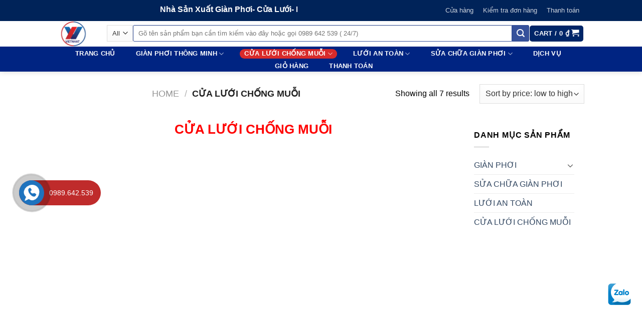

--- FILE ---
content_type: text/html; charset=UTF-8
request_url: https://gianphoivietnhat.com/danh-muc-san-pham/cua-luoi-chong-muoi/
body_size: 23842
content:
<!DOCTYPE html>
<!--[if IE 9 ]> <html lang="vi" class="ie9 loading-site no-js"> <![endif]-->
<!--[if IE 8 ]> <html lang="vi" class="ie8 loading-site no-js"> <![endif]-->
<!--[if (gte IE 9)|!(IE)]><!--><html lang="vi" class="loading-site no-js"> <!--<![endif]-->
<head>
	<meta charset="UTF-8" />
	<link rel="profile" href="http://gmpg.org/xfn/11" />
	<link rel="pingback" href="https://gianphoivietnhat.com/xmlrpc.php" />

	<script>(function(html){html.className = html.className.replace(/\bno-js\b/,'js')})(document.documentElement);</script>
<meta name='robots' content='index, follow, max-image-preview:large, max-snippet:-1, max-video-preview:-1' />
<meta name="viewport" content="width=device-width, initial-scale=1, maximum-scale=1" />
	<!-- This site is optimized with the Yoast SEO plugin v20.11 - https://yoast.com/wordpress/plugins/seo/ -->
	<title>CỬA LƯỚI CHỐNG MUỖI - AN TOÀN CHO GIA ĐÌNH BẠN</title>
	<meta name="description" content="Cửa Lưới Chống Muỗi Việt Nhật chất lượng tốt nhất hàng đầu Nhật Bản. Tư vấn và lắp đặt tận nơi. Với nhiều mẫu mã đa dạng phù hợp với mọi loại cửa." />
	<link rel="canonical" href="https://gianphoivietnhat.com/danh-muc-san-pham/cua-luoi-chong-muoi/" />
	<meta property="og:locale" content="vi_VN" />
	<meta property="og:type" content="article" />
	<meta property="og:title" content="CỬA LƯỚI CHỐNG MUỖI - AN TOÀN CHO GIA ĐÌNH BẠN" />
	<meta property="og:description" content="Cửa Lưới Chống Muỗi Việt Nhật chất lượng tốt nhất hàng đầu Nhật Bản. Tư vấn và lắp đặt tận nơi. Với nhiều mẫu mã đa dạng phù hợp với mọi loại cửa." />
	<meta property="og:url" content="https://gianphoivietnhat.com/danh-muc-san-pham/cua-luoi-chong-muoi/" />
	<meta property="og:site_name" content="Giàn phơi Việt Nhật" />
	<meta name="twitter:card" content="summary_large_image" />
	<script type="application/ld+json" class="yoast-schema-graph">{"@context":"https://schema.org","@graph":[{"@type":"CollectionPage","@id":"https://gianphoivietnhat.com/danh-muc-san-pham/cua-luoi-chong-muoi/","url":"https://gianphoivietnhat.com/danh-muc-san-pham/cua-luoi-chong-muoi/","name":"CỬA LƯỚI CHỐNG MUỖI - AN TOÀN CHO GIA ĐÌNH BẠN","isPartOf":{"@id":"https://gianphoivietnhat.com/#website"},"primaryImageOfPage":{"@id":"https://gianphoivietnhat.com/danh-muc-san-pham/cua-luoi-chong-muoi/#primaryimage"},"image":{"@id":"https://gianphoivietnhat.com/danh-muc-san-pham/cua-luoi-chong-muoi/#primaryimage"},"thumbnailUrl":"https://gianphoivietnhat.com/wp-content/uploads/2016/10/ca_a-laeai-chang-muai-ha-xap-viat-nha_t-2.jpg","description":"Cửa Lưới Chống Muỗi Việt Nhật chất lượng tốt nhất hàng đầu Nhật Bản. Tư vấn và lắp đặt tận nơi. Với nhiều mẫu mã đa dạng phù hợp với mọi loại cửa.","breadcrumb":{"@id":"https://gianphoivietnhat.com/danh-muc-san-pham/cua-luoi-chong-muoi/#breadcrumb"},"inLanguage":"vi"},{"@type":"ImageObject","inLanguage":"vi","@id":"https://gianphoivietnhat.com/danh-muc-san-pham/cua-luoi-chong-muoi/#primaryimage","url":"https://gianphoivietnhat.com/wp-content/uploads/2016/10/ca_a-laeai-chang-muai-ha-xap-viat-nha_t-2.jpg","contentUrl":"https://gianphoivietnhat.com/wp-content/uploads/2016/10/ca_a-laeai-chang-muai-ha-xap-viat-nha_t-2.jpg","width":800,"height":800},{"@type":"BreadcrumbList","@id":"https://gianphoivietnhat.com/danh-muc-san-pham/cua-luoi-chong-muoi/#breadcrumb","itemListElement":[{"@type":"ListItem","position":1,"name":"Trang chủ","item":"https://gianphoivietnhat.com/"},{"@type":"ListItem","position":2,"name":"Cửa lưới chống muỗi"}]},{"@type":"WebSite","@id":"https://gianphoivietnhat.com/#website","url":"https://gianphoivietnhat.com/","name":"Giàn phơi Việt Nhật","description":"Giàn phơi Việt Nhật","potentialAction":[{"@type":"SearchAction","target":{"@type":"EntryPoint","urlTemplate":"https://gianphoivietnhat.com/?s={search_term_string}"},"query-input":"required name=search_term_string"}],"inLanguage":"vi"}]}</script>
	<!-- / Yoast SEO plugin. -->


<link rel='dns-prefetch' href='//stats.wp.com' />
<link rel='dns-prefetch' href='//cdn.jsdelivr.net' />
<link rel="alternate" type="application/rss+xml" title="Dòng thông tin Giàn phơi Việt Nhật &raquo;" href="https://gianphoivietnhat.com/feed/" />
<link rel="alternate" type="application/rss+xml" title="Giàn phơi Việt Nhật &raquo; Dòng bình luận" href="https://gianphoivietnhat.com/comments/feed/" />
<link rel="alternate" type="application/rss+xml" title="Nguồn cấp Giàn phơi Việt Nhật &raquo; Cửa lưới chống muỗi Category" href="https://gianphoivietnhat.com/danh-muc-san-pham/cua-luoi-chong-muoi/feed/" />
<link rel="prefetch" href="https://gianphoivietnhat.com/wp-content/themes/flatsome/assets/js/chunk.countup.fe2c1016.js" />
<link rel="prefetch" href="https://gianphoivietnhat.com/wp-content/themes/flatsome/assets/js/chunk.sticky-sidebar.a58a6557.js" />
<link rel="prefetch" href="https://gianphoivietnhat.com/wp-content/themes/flatsome/assets/js/chunk.tooltips.29144c1c.js" />
<link rel="prefetch" href="https://gianphoivietnhat.com/wp-content/themes/flatsome/assets/js/chunk.vendors-popups.947eca5c.js" />
<link rel="prefetch" href="https://gianphoivietnhat.com/wp-content/themes/flatsome/assets/js/chunk.vendors-slider.f0d2cbc9.js" />
<style id='wp-img-auto-sizes-contain-inline-css' type='text/css'>
img:is([sizes=auto i],[sizes^="auto," i]){contain-intrinsic-size:3000px 1500px}
/*# sourceURL=wp-img-auto-sizes-contain-inline-css */
</style>
<style id='wp-emoji-styles-inline-css' type='text/css'>

	img.wp-smiley, img.emoji {
		display: inline !important;
		border: none !important;
		box-shadow: none !important;
		height: 1em !important;
		width: 1em !important;
		margin: 0 0.07em !important;
		vertical-align: -0.1em !important;
		background: none !important;
		padding: 0 !important;
	}
/*# sourceURL=wp-emoji-styles-inline-css */
</style>
<style id='wp-block-library-inline-css' type='text/css'>
:root{--wp-block-synced-color:#7a00df;--wp-block-synced-color--rgb:122,0,223;--wp-bound-block-color:var(--wp-block-synced-color);--wp-editor-canvas-background:#ddd;--wp-admin-theme-color:#007cba;--wp-admin-theme-color--rgb:0,124,186;--wp-admin-theme-color-darker-10:#006ba1;--wp-admin-theme-color-darker-10--rgb:0,107,160.5;--wp-admin-theme-color-darker-20:#005a87;--wp-admin-theme-color-darker-20--rgb:0,90,135;--wp-admin-border-width-focus:2px}@media (min-resolution:192dpi){:root{--wp-admin-border-width-focus:1.5px}}.wp-element-button{cursor:pointer}:root .has-very-light-gray-background-color{background-color:#eee}:root .has-very-dark-gray-background-color{background-color:#313131}:root .has-very-light-gray-color{color:#eee}:root .has-very-dark-gray-color{color:#313131}:root .has-vivid-green-cyan-to-vivid-cyan-blue-gradient-background{background:linear-gradient(135deg,#00d084,#0693e3)}:root .has-purple-crush-gradient-background{background:linear-gradient(135deg,#34e2e4,#4721fb 50%,#ab1dfe)}:root .has-hazy-dawn-gradient-background{background:linear-gradient(135deg,#faaca8,#dad0ec)}:root .has-subdued-olive-gradient-background{background:linear-gradient(135deg,#fafae1,#67a671)}:root .has-atomic-cream-gradient-background{background:linear-gradient(135deg,#fdd79a,#004a59)}:root .has-nightshade-gradient-background{background:linear-gradient(135deg,#330968,#31cdcf)}:root .has-midnight-gradient-background{background:linear-gradient(135deg,#020381,#2874fc)}:root{--wp--preset--font-size--normal:16px;--wp--preset--font-size--huge:42px}.has-regular-font-size{font-size:1em}.has-larger-font-size{font-size:2.625em}.has-normal-font-size{font-size:var(--wp--preset--font-size--normal)}.has-huge-font-size{font-size:var(--wp--preset--font-size--huge)}.has-text-align-center{text-align:center}.has-text-align-left{text-align:left}.has-text-align-right{text-align:right}.has-fit-text{white-space:nowrap!important}#end-resizable-editor-section{display:none}.aligncenter{clear:both}.items-justified-left{justify-content:flex-start}.items-justified-center{justify-content:center}.items-justified-right{justify-content:flex-end}.items-justified-space-between{justify-content:space-between}.screen-reader-text{border:0;clip-path:inset(50%);height:1px;margin:-1px;overflow:hidden;padding:0;position:absolute;width:1px;word-wrap:normal!important}.screen-reader-text:focus{background-color:#ddd;clip-path:none;color:#444;display:block;font-size:1em;height:auto;left:5px;line-height:normal;padding:15px 23px 14px;text-decoration:none;top:5px;width:auto;z-index:100000}html :where(.has-border-color){border-style:solid}html :where([style*=border-top-color]){border-top-style:solid}html :where([style*=border-right-color]){border-right-style:solid}html :where([style*=border-bottom-color]){border-bottom-style:solid}html :where([style*=border-left-color]){border-left-style:solid}html :where([style*=border-width]){border-style:solid}html :where([style*=border-top-width]){border-top-style:solid}html :where([style*=border-right-width]){border-right-style:solid}html :where([style*=border-bottom-width]){border-bottom-style:solid}html :where([style*=border-left-width]){border-left-style:solid}html :where(img[class*=wp-image-]){height:auto;max-width:100%}:where(figure){margin:0 0 1em}html :where(.is-position-sticky){--wp-admin--admin-bar--position-offset:var(--wp-admin--admin-bar--height,0px)}@media screen and (max-width:600px){html :where(.is-position-sticky){--wp-admin--admin-bar--position-offset:0px}}

/*# sourceURL=wp-block-library-inline-css */
</style><style id='global-styles-inline-css' type='text/css'>
:root{--wp--preset--aspect-ratio--square: 1;--wp--preset--aspect-ratio--4-3: 4/3;--wp--preset--aspect-ratio--3-4: 3/4;--wp--preset--aspect-ratio--3-2: 3/2;--wp--preset--aspect-ratio--2-3: 2/3;--wp--preset--aspect-ratio--16-9: 16/9;--wp--preset--aspect-ratio--9-16: 9/16;--wp--preset--color--black: #000000;--wp--preset--color--cyan-bluish-gray: #abb8c3;--wp--preset--color--white: #ffffff;--wp--preset--color--pale-pink: #f78da7;--wp--preset--color--vivid-red: #cf2e2e;--wp--preset--color--luminous-vivid-orange: #ff6900;--wp--preset--color--luminous-vivid-amber: #fcb900;--wp--preset--color--light-green-cyan: #7bdcb5;--wp--preset--color--vivid-green-cyan: #00d084;--wp--preset--color--pale-cyan-blue: #8ed1fc;--wp--preset--color--vivid-cyan-blue: #0693e3;--wp--preset--color--vivid-purple: #9b51e0;--wp--preset--gradient--vivid-cyan-blue-to-vivid-purple: linear-gradient(135deg,rgb(6,147,227) 0%,rgb(155,81,224) 100%);--wp--preset--gradient--light-green-cyan-to-vivid-green-cyan: linear-gradient(135deg,rgb(122,220,180) 0%,rgb(0,208,130) 100%);--wp--preset--gradient--luminous-vivid-amber-to-luminous-vivid-orange: linear-gradient(135deg,rgb(252,185,0) 0%,rgb(255,105,0) 100%);--wp--preset--gradient--luminous-vivid-orange-to-vivid-red: linear-gradient(135deg,rgb(255,105,0) 0%,rgb(207,46,46) 100%);--wp--preset--gradient--very-light-gray-to-cyan-bluish-gray: linear-gradient(135deg,rgb(238,238,238) 0%,rgb(169,184,195) 100%);--wp--preset--gradient--cool-to-warm-spectrum: linear-gradient(135deg,rgb(74,234,220) 0%,rgb(151,120,209) 20%,rgb(207,42,186) 40%,rgb(238,44,130) 60%,rgb(251,105,98) 80%,rgb(254,248,76) 100%);--wp--preset--gradient--blush-light-purple: linear-gradient(135deg,rgb(255,206,236) 0%,rgb(152,150,240) 100%);--wp--preset--gradient--blush-bordeaux: linear-gradient(135deg,rgb(254,205,165) 0%,rgb(254,45,45) 50%,rgb(107,0,62) 100%);--wp--preset--gradient--luminous-dusk: linear-gradient(135deg,rgb(255,203,112) 0%,rgb(199,81,192) 50%,rgb(65,88,208) 100%);--wp--preset--gradient--pale-ocean: linear-gradient(135deg,rgb(255,245,203) 0%,rgb(182,227,212) 50%,rgb(51,167,181) 100%);--wp--preset--gradient--electric-grass: linear-gradient(135deg,rgb(202,248,128) 0%,rgb(113,206,126) 100%);--wp--preset--gradient--midnight: linear-gradient(135deg,rgb(2,3,129) 0%,rgb(40,116,252) 100%);--wp--preset--font-size--small: 13px;--wp--preset--font-size--medium: 20px;--wp--preset--font-size--large: 36px;--wp--preset--font-size--x-large: 42px;--wp--preset--spacing--20: 0.44rem;--wp--preset--spacing--30: 0.67rem;--wp--preset--spacing--40: 1rem;--wp--preset--spacing--50: 1.5rem;--wp--preset--spacing--60: 2.25rem;--wp--preset--spacing--70: 3.38rem;--wp--preset--spacing--80: 5.06rem;--wp--preset--shadow--natural: 6px 6px 9px rgba(0, 0, 0, 0.2);--wp--preset--shadow--deep: 12px 12px 50px rgba(0, 0, 0, 0.4);--wp--preset--shadow--sharp: 6px 6px 0px rgba(0, 0, 0, 0.2);--wp--preset--shadow--outlined: 6px 6px 0px -3px rgb(255, 255, 255), 6px 6px rgb(0, 0, 0);--wp--preset--shadow--crisp: 6px 6px 0px rgb(0, 0, 0);}:where(.is-layout-flex){gap: 0.5em;}:where(.is-layout-grid){gap: 0.5em;}body .is-layout-flex{display: flex;}.is-layout-flex{flex-wrap: wrap;align-items: center;}.is-layout-flex > :is(*, div){margin: 0;}body .is-layout-grid{display: grid;}.is-layout-grid > :is(*, div){margin: 0;}:where(.wp-block-columns.is-layout-flex){gap: 2em;}:where(.wp-block-columns.is-layout-grid){gap: 2em;}:where(.wp-block-post-template.is-layout-flex){gap: 1.25em;}:where(.wp-block-post-template.is-layout-grid){gap: 1.25em;}.has-black-color{color: var(--wp--preset--color--black) !important;}.has-cyan-bluish-gray-color{color: var(--wp--preset--color--cyan-bluish-gray) !important;}.has-white-color{color: var(--wp--preset--color--white) !important;}.has-pale-pink-color{color: var(--wp--preset--color--pale-pink) !important;}.has-vivid-red-color{color: var(--wp--preset--color--vivid-red) !important;}.has-luminous-vivid-orange-color{color: var(--wp--preset--color--luminous-vivid-orange) !important;}.has-luminous-vivid-amber-color{color: var(--wp--preset--color--luminous-vivid-amber) !important;}.has-light-green-cyan-color{color: var(--wp--preset--color--light-green-cyan) !important;}.has-vivid-green-cyan-color{color: var(--wp--preset--color--vivid-green-cyan) !important;}.has-pale-cyan-blue-color{color: var(--wp--preset--color--pale-cyan-blue) !important;}.has-vivid-cyan-blue-color{color: var(--wp--preset--color--vivid-cyan-blue) !important;}.has-vivid-purple-color{color: var(--wp--preset--color--vivid-purple) !important;}.has-black-background-color{background-color: var(--wp--preset--color--black) !important;}.has-cyan-bluish-gray-background-color{background-color: var(--wp--preset--color--cyan-bluish-gray) !important;}.has-white-background-color{background-color: var(--wp--preset--color--white) !important;}.has-pale-pink-background-color{background-color: var(--wp--preset--color--pale-pink) !important;}.has-vivid-red-background-color{background-color: var(--wp--preset--color--vivid-red) !important;}.has-luminous-vivid-orange-background-color{background-color: var(--wp--preset--color--luminous-vivid-orange) !important;}.has-luminous-vivid-amber-background-color{background-color: var(--wp--preset--color--luminous-vivid-amber) !important;}.has-light-green-cyan-background-color{background-color: var(--wp--preset--color--light-green-cyan) !important;}.has-vivid-green-cyan-background-color{background-color: var(--wp--preset--color--vivid-green-cyan) !important;}.has-pale-cyan-blue-background-color{background-color: var(--wp--preset--color--pale-cyan-blue) !important;}.has-vivid-cyan-blue-background-color{background-color: var(--wp--preset--color--vivid-cyan-blue) !important;}.has-vivid-purple-background-color{background-color: var(--wp--preset--color--vivid-purple) !important;}.has-black-border-color{border-color: var(--wp--preset--color--black) !important;}.has-cyan-bluish-gray-border-color{border-color: var(--wp--preset--color--cyan-bluish-gray) !important;}.has-white-border-color{border-color: var(--wp--preset--color--white) !important;}.has-pale-pink-border-color{border-color: var(--wp--preset--color--pale-pink) !important;}.has-vivid-red-border-color{border-color: var(--wp--preset--color--vivid-red) !important;}.has-luminous-vivid-orange-border-color{border-color: var(--wp--preset--color--luminous-vivid-orange) !important;}.has-luminous-vivid-amber-border-color{border-color: var(--wp--preset--color--luminous-vivid-amber) !important;}.has-light-green-cyan-border-color{border-color: var(--wp--preset--color--light-green-cyan) !important;}.has-vivid-green-cyan-border-color{border-color: var(--wp--preset--color--vivid-green-cyan) !important;}.has-pale-cyan-blue-border-color{border-color: var(--wp--preset--color--pale-cyan-blue) !important;}.has-vivid-cyan-blue-border-color{border-color: var(--wp--preset--color--vivid-cyan-blue) !important;}.has-vivid-purple-border-color{border-color: var(--wp--preset--color--vivid-purple) !important;}.has-vivid-cyan-blue-to-vivid-purple-gradient-background{background: var(--wp--preset--gradient--vivid-cyan-blue-to-vivid-purple) !important;}.has-light-green-cyan-to-vivid-green-cyan-gradient-background{background: var(--wp--preset--gradient--light-green-cyan-to-vivid-green-cyan) !important;}.has-luminous-vivid-amber-to-luminous-vivid-orange-gradient-background{background: var(--wp--preset--gradient--luminous-vivid-amber-to-luminous-vivid-orange) !important;}.has-luminous-vivid-orange-to-vivid-red-gradient-background{background: var(--wp--preset--gradient--luminous-vivid-orange-to-vivid-red) !important;}.has-very-light-gray-to-cyan-bluish-gray-gradient-background{background: var(--wp--preset--gradient--very-light-gray-to-cyan-bluish-gray) !important;}.has-cool-to-warm-spectrum-gradient-background{background: var(--wp--preset--gradient--cool-to-warm-spectrum) !important;}.has-blush-light-purple-gradient-background{background: var(--wp--preset--gradient--blush-light-purple) !important;}.has-blush-bordeaux-gradient-background{background: var(--wp--preset--gradient--blush-bordeaux) !important;}.has-luminous-dusk-gradient-background{background: var(--wp--preset--gradient--luminous-dusk) !important;}.has-pale-ocean-gradient-background{background: var(--wp--preset--gradient--pale-ocean) !important;}.has-electric-grass-gradient-background{background: var(--wp--preset--gradient--electric-grass) !important;}.has-midnight-gradient-background{background: var(--wp--preset--gradient--midnight) !important;}.has-small-font-size{font-size: var(--wp--preset--font-size--small) !important;}.has-medium-font-size{font-size: var(--wp--preset--font-size--medium) !important;}.has-large-font-size{font-size: var(--wp--preset--font-size--large) !important;}.has-x-large-font-size{font-size: var(--wp--preset--font-size--x-large) !important;}
/*# sourceURL=global-styles-inline-css */
</style>

<style id='classic-theme-styles-inline-css' type='text/css'>
/*! This file is auto-generated */
.wp-block-button__link{color:#fff;background-color:#32373c;border-radius:9999px;box-shadow:none;text-decoration:none;padding:calc(.667em + 2px) calc(1.333em + 2px);font-size:1.125em}.wp-block-file__button{background:#32373c;color:#fff;text-decoration:none}
/*# sourceURL=/wp-includes/css/classic-themes.min.css */
</style>
<link rel='stylesheet' id='contact-form-7-css' href='https://gianphoivietnhat.com/wp-content/plugins/contact-form-7/includes/css/styles.css?ver=5.7.7' type='text/css' media='all' />
<style id='woocommerce-inline-inline-css' type='text/css'>
.woocommerce form .form-row .required { visibility: visible; }
/*# sourceURL=woocommerce-inline-inline-css */
</style>
<link rel='stylesheet' id='flatsome-main-css' href='https://gianphoivietnhat.com/wp-content/themes/flatsome/assets/css/flatsome.css?ver=3.15.4' type='text/css' media='all' />
<style id='flatsome-main-inline-css' type='text/css'>
@font-face {
				font-family: "fl-icons";
				font-display: block;
				src: url(https://gianphoivietnhat.com/wp-content/themes/flatsome/assets/css/icons/fl-icons.eot?v=3.15.4);
				src:
					url(https://gianphoivietnhat.com/wp-content/themes/flatsome/assets/css/icons/fl-icons.eot#iefix?v=3.15.4) format("embedded-opentype"),
					url(https://gianphoivietnhat.com/wp-content/themes/flatsome/assets/css/icons/fl-icons.woff2?v=3.15.4) format("woff2"),
					url(https://gianphoivietnhat.com/wp-content/themes/flatsome/assets/css/icons/fl-icons.ttf?v=3.15.4) format("truetype"),
					url(https://gianphoivietnhat.com/wp-content/themes/flatsome/assets/css/icons/fl-icons.woff?v=3.15.4) format("woff"),
					url(https://gianphoivietnhat.com/wp-content/themes/flatsome/assets/css/icons/fl-icons.svg?v=3.15.4#fl-icons) format("svg");
			}
/*# sourceURL=flatsome-main-inline-css */
</style>
<link rel='stylesheet' id='flatsome-shop-css' href='https://gianphoivietnhat.com/wp-content/themes/flatsome/assets/css/flatsome-shop.css?ver=3.15.4' type='text/css' media='all' />
<link rel='stylesheet' id='flatsome-style-css' href='https://gianphoivietnhat.com/wp-content/themes/flatsome/style.css?ver=3.15.4' type='text/css' media='all' />
<script type="text/javascript" src="https://gianphoivietnhat.com/wp-includes/js/dist/hooks.min.js?ver=dd5603f07f9220ed27f1" id="wp-hooks-js"></script>
<script type="text/javascript" src="https://stats.wp.com/w.js?ver=202604" id="woo-tracks-js"></script>
<script type="text/javascript" src="https://gianphoivietnhat.com/wp-includes/js/jquery/jquery.min.js?ver=3.7.1" id="jquery-core-js"></script>
<script type="text/javascript" src="https://gianphoivietnhat.com/wp-includes/js/jquery/jquery-migrate.min.js?ver=3.4.1" id="jquery-migrate-js"></script>
<link rel="https://api.w.org/" href="https://gianphoivietnhat.com/wp-json/" /><link rel="alternate" title="JSON" type="application/json" href="https://gianphoivietnhat.com/wp-json/wp/v2/product_cat/210" /><link rel="EditURI" type="application/rsd+xml" title="RSD" href="https://gianphoivietnhat.com/xmlrpc.php?rsd" />
<meta name="generator" content="WordPress 6.9" />
<meta name="generator" content="WooCommerce 7.8.2" />
<!-- Google Tag Manager -->
<script>(function(w,d,s,l,i){w[l]=w[l]||[];w[l].push({'gtm.start':
new Date().getTime(),event:'gtm.js'});var f=d.getElementsByTagName(s)[0],
j=d.createElement(s),dl=l!='dataLayer'?'&l='+l:'';j.async=true;j.src=
'https://www.googletagmanager.com/gtm.js?id='+i+dl;f.parentNode.insertBefore(j,f);
})(window,document,'script','dataLayer','GTM-N84XLJ7');</script>
<!-- End Google Tag Manager -->





<!-- Meta Pixel Code -->
<script>
!function(f,b,e,v,n,t,s)
{if(f.fbq)return;n=f.fbq=function(){n.callMethod?
n.callMethod.apply(n,arguments):n.queue.push(arguments)};
if(!f._fbq)f._fbq=n;n.push=n;n.loaded=!0;n.version='2.0';
n.queue=[];t=b.createElement(e);t.async=!0;
t.src=v;s=b.getElementsByTagName(e)[0];
s.parentNode.insertBefore(t,s)}(window, document,'script',
'https://connect.facebook.net/en_US/fbevents.js');
fbq('init', '615022493639552');
fbq('track', 'PageView');
</script>
<noscript><img height="1" width="1" style="display:none"
src="https://www.facebook.com/tr?id=615022493639552&ev=PageView&noscript=1"
/></noscript>
<!-- End Meta Pixel Code -->

<meta name="google-site-verification" content="rvqEMBbb2JmXfUMSK7XwyjbG51HLCwN40jrroUNYDZk" />
<style>.bg{opacity: 0; transition: opacity 1s; -webkit-transition: opacity 1s;} .bg-loaded{opacity: 1;}</style><!--[if IE]><link rel="stylesheet" type="text/css" href="https://gianphoivietnhat.com/wp-content/themes/flatsome/assets/css/ie-fallback.css"><script src="//cdnjs.cloudflare.com/ajax/libs/html5shiv/3.6.1/html5shiv.js"></script><script>var head = document.getElementsByTagName('head')[0],style = document.createElement('style');style.type = 'text/css';style.styleSheet.cssText = ':before,:after{content:none !important';head.appendChild(style);setTimeout(function(){head.removeChild(style);}, 0);</script><script src="https://gianphoivietnhat.com/wp-content/themes/flatsome/assets/libs/ie-flexibility.js"></script><![endif]-->	<noscript><style>.woocommerce-product-gallery{ opacity: 1 !important; }</style></noscript>
	<link rel="icon" href="https://gianphoivietnhat.com/wp-content/uploads/2019/11/cropped-logo-small-1-100x100.png" sizes="32x32" />
<link rel="icon" href="https://gianphoivietnhat.com/wp-content/uploads/2019/11/cropped-logo-small-1-300x300.png" sizes="192x192" />
<link rel="apple-touch-icon" href="https://gianphoivietnhat.com/wp-content/uploads/2019/11/cropped-logo-small-1-300x300.png" />
<meta name="msapplication-TileImage" content="https://gianphoivietnhat.com/wp-content/uploads/2019/11/cropped-logo-small-1-300x300.png" />
<style id="custom-css" type="text/css">:root {--primary-color: #35519b;}html{background-color:#ffffff!important;}.sticky-add-to-cart--active, #wrapper,#main,#main.dark{background-color: #ffffff}.header-main{height: 51px}#logo img{max-height: 51px}#logo{width:68px;}.header-bottom{min-height: 35px}.header-top{min-height: 20px}.transparent .header-main{height: 51px}.transparent #logo img{max-height: 51px}.has-transparent + .page-title:first-of-type,.has-transparent + #main > .page-title,.has-transparent + #main > div > .page-title,.has-transparent + #main .page-header-wrapper:first-of-type .page-title{padding-top: 131px;}.transparent .header-wrapper{background-color: #003bb2!important;}.transparent .top-divider{display: none;}.header.show-on-scroll,.stuck .header-main{height:70px!important}.stuck #logo img{max-height: 70px!important}.search-form{ width: 100%;}.header-bg-color {background-color: rgba(255,255,255,0.9)}.header-bottom {background-color: #002482}.header-main .nav > li > a{line-height: 31px }.header-wrapper:not(.stuck) .header-main .header-nav{margin-top: -2px }.stuck .header-main .nav > li > a{line-height: 50px }.header-bottom-nav > li > a{line-height: 16px }@media (max-width: 549px) {.header-main{height: 52px}#logo img{max-height: 52px}}.main-menu-overlay{background-color: rgba(239,128,55,0)}.nav-dropdown{font-size:100%}.header-top{background-color:#002359!important;}/* Color */.accordion-title.active, .has-icon-bg .icon .icon-inner,.logo a, .primary.is-underline, .primary.is-link, .badge-outline .badge-inner, .nav-outline > li.active> a,.nav-outline >li.active > a, .cart-icon strong,[data-color='primary'], .is-outline.primary{color: #35519b;}/* Color !important */[data-text-color="primary"]{color: #35519b!important;}/* Background Color */[data-text-bg="primary"]{background-color: #35519b;}/* Background */.scroll-to-bullets a,.featured-title, .label-new.menu-item > a:after, .nav-pagination > li > .current,.nav-pagination > li > span:hover,.nav-pagination > li > a:hover,.has-hover:hover .badge-outline .badge-inner,button[type="submit"], .button.wc-forward:not(.checkout):not(.checkout-button), .button.submit-button, .button.primary:not(.is-outline),.featured-table .title,.is-outline:hover, .has-icon:hover .icon-label,.nav-dropdown-bold .nav-column li > a:hover, .nav-dropdown.nav-dropdown-bold > li > a:hover, .nav-dropdown-bold.dark .nav-column li > a:hover, .nav-dropdown.nav-dropdown-bold.dark > li > a:hover, .header-vertical-menu__opener ,.is-outline:hover, .tagcloud a:hover,.grid-tools a, input[type='submit']:not(.is-form), .box-badge:hover .box-text, input.button.alt,.nav-box > li > a:hover,.nav-box > li.active > a,.nav-pills > li.active > a ,.current-dropdown .cart-icon strong, .cart-icon:hover strong, .nav-line-bottom > li > a:before, .nav-line-grow > li > a:before, .nav-line > li > a:before,.banner, .header-top, .slider-nav-circle .flickity-prev-next-button:hover svg, .slider-nav-circle .flickity-prev-next-button:hover .arrow, .primary.is-outline:hover, .button.primary:not(.is-outline), input[type='submit'].primary, input[type='submit'].primary, input[type='reset'].button, input[type='button'].primary, .badge-inner{background-color: #35519b;}/* Border */.nav-vertical.nav-tabs > li.active > a,.scroll-to-bullets a.active,.nav-pagination > li > .current,.nav-pagination > li > span:hover,.nav-pagination > li > a:hover,.has-hover:hover .badge-outline .badge-inner,.accordion-title.active,.featured-table,.is-outline:hover, .tagcloud a:hover,blockquote, .has-border, .cart-icon strong:after,.cart-icon strong,.blockUI:before, .processing:before,.loading-spin, .slider-nav-circle .flickity-prev-next-button:hover svg, .slider-nav-circle .flickity-prev-next-button:hover .arrow, .primary.is-outline:hover{border-color: #35519b}.nav-tabs > li.active > a{border-top-color: #35519b}.widget_shopping_cart_content .blockUI.blockOverlay:before { border-left-color: #35519b }.woocommerce-checkout-review-order .blockUI.blockOverlay:before { border-left-color: #35519b }/* Fill */.slider .flickity-prev-next-button:hover svg,.slider .flickity-prev-next-button:hover .arrow{fill: #35519b;}body{font-size: 100%;}@media screen and (max-width: 549px){body{font-size: 100%;}}body{font-family:"Roboto", sans-serif}body{font-weight: 0}body{color: #000000}.nav > li > a {font-family:"Roboto", sans-serif;}.mobile-sidebar-levels-2 .nav > li > ul > li > a {font-family:"Roboto", sans-serif;}.nav > li > a {font-weight: 700;}.mobile-sidebar-levels-2 .nav > li > ul > li > a {font-weight: 700;}h1,h2,h3,h4,h5,h6,.heading-font, .off-canvas-center .nav-sidebar.nav-vertical > li > a{font-family: "Roboto", sans-serif;}h1,h2,h3,h4,h5,h6,.heading-font,.banner h1,.banner h2{font-weight: 700;}h1,h2,h3,h4,h5,h6,.heading-font{color: #000000;}.alt-font{font-family: "Dancing Script", sans-serif;}.alt-font{font-weight: 400!important;}.header:not(.transparent) .header-nav-main.nav > li > a {color: #1f1f89;}.header:not(.transparent) .header-nav-main.nav > li > a:hover,.header:not(.transparent) .header-nav-main.nav > li.active > a,.header:not(.transparent) .header-nav-main.nav > li.current > a,.header:not(.transparent) .header-nav-main.nav > li > a.active,.header:not(.transparent) .header-nav-main.nav > li > a.current{color: rgba(246,23,23,0.78);}.header-nav-main.nav-line-bottom > li > a:before,.header-nav-main.nav-line-grow > li > a:before,.header-nav-main.nav-line > li > a:before,.header-nav-main.nav-box > li > a:hover,.header-nav-main.nav-box > li.active > a,.header-nav-main.nav-pills > li > a:hover,.header-nav-main.nav-pills > li.active > a{color:#FFF!important;background-color: rgba(246,23,23,0.78);}.header:not(.transparent) .header-bottom-nav.nav > li > a{color: #ffffff;}.header:not(.transparent) .header-bottom-nav.nav > li > a:hover,.header:not(.transparent) .header-bottom-nav.nav > li.active > a,.header:not(.transparent) .header-bottom-nav.nav > li.current > a,.header:not(.transparent) .header-bottom-nav.nav > li > a.active,.header:not(.transparent) .header-bottom-nav.nav > li > a.current{color: #d82b2b;}.header-bottom-nav.nav-line-bottom > li > a:before,.header-bottom-nav.nav-line-grow > li > a:before,.header-bottom-nav.nav-line > li > a:before,.header-bottom-nav.nav-box > li > a:hover,.header-bottom-nav.nav-box > li.active > a,.header-bottom-nav.nav-pills > li > a:hover,.header-bottom-nav.nav-pills > li.active > a{color:#FFF!important;background-color: #d82b2b;}.shop-page-title.featured-title .title-overlay{background-color: rgba(0,0,0,0.3);}.has-equal-box-heights .box-image {padding-top: 100%;}@media screen and (min-width: 550px){.products .box-vertical .box-image{min-width: 300px!important;width: 300px!important;}}.header-main .social-icons,.header-main .cart-icon strong,.header-main .menu-title,.header-main .header-button > .button.is-outline,.header-main .nav > li > a > i:not(.icon-angle-down){color: #002668!important;}.header-main .header-button > .button.is-outline,.header-main .cart-icon strong:after,.header-main .cart-icon strong{border-color: #002668!important;}.header-main .header-button > .button:not(.is-outline){background-color: #002668!important;}.header-main .current-dropdown .cart-icon strong,.header-main .header-button > .button:hover,.header-main .header-button > .button:hover i,.header-main .header-button > .button:hover span{color:#FFF!important;}.header-main .menu-title:hover,.header-main .social-icons a:hover,.header-main .header-button > .button.is-outline:hover,.header-main .nav > li > a:hover > i:not(.icon-angle-down){color: #000d75!important;}.header-main .current-dropdown .cart-icon strong,.header-main .header-button > .button:hover{background-color: #000d75!important;}.header-main .current-dropdown .cart-icon strong:after,.header-main .current-dropdown .cart-icon strong,.header-main .header-button > .button:hover{border-color: #000d75!important;}.footer-1{background-color: #35519b}.footer-2{background-color: #4267b2}.absolute-footer, html{background-color: #ffffff}/* Custom CSS */.col-border{border-bottom: 1px solid #f5f5f575;}.accordion-item a{font-size: 14px !important;}.accordion-title{background: unset !important;border-top: unset;}.row-border{padding-top: 10px;border-top: 1px solid #f5f5f575;}.logobct img{width: 140px; height: auto;}.footer-cus a:hover{color: red !important;}.footer-cus h2,.footer-cus h3,.footer-cus h4, .footer-cus p{color: #fff;}.footer-cus .button.icon.circle{font-size: 13px !important;background: unset !important;}.footer-cus li{list-style: unset;margin-bottom: unset !important;color: #fff;}.col-5 h3,.accordion span{font-weight: 700;font-size: 15px !important;color: #fff;}.col-5 h4{font-size: 14px !important;color: #fff;}.col-5{color: #fff;font-size: 13px !important;max-width: 20% !important;width: 20% !important;flex-basis: 20% !important;}.videoWrapper {position: relative;padding-bottom: 56.25%; /* 16:9 */padding-top: 25px;height: 0;}.videoWrapper iframe {position: absolute;top: 0;left: 0;width: 100%;height: 100%;}.description > p{display:none;}#woof_widget-2{border: 1px solid #bf2d2d;padding: 15px 20px 15px;}.nav-divided>li+li>a:after {content: "";position: absolute;top: 50%;width: 1px;border-left: 2px solid white;height: 27px;margin-top: -14px;left: -1em;}.dark.nav-dropdown.nav-dropdown-bold>li.nav-dropdown-col, .dark.nav-dropdown.nav-dropdown-simple>li.nav-dropdown-col, .nav-dropdown.dark .nav-column>li>a, .nav-dropdown.dark>li>a, .nav-dark .nav>li.header-divider, .nav-dark .header-divider:after, .nav-dark .nav-divided>li+li>a:after {border-color: white;}.button.icon.circle {font-size: 19px;background: red;color: white;}.chosen-container{width:100% !important;}.woof_submit_search_form_container{display:none;}a.plain {float: none !important;color: white;}.medium-flex-wrap .flex-col{text-align:center !important;}.filter-button{background: #35519b;color: white;padding: 10px;}.accordion-title{width: 100%;background: #ccc;}.off-canvas .nav-vertical li li>a{border-bottom: 1px solid #ccc;padding-bottom: 5px;font-size: 14px;color: #b92d2d;}option[value=rating] {display:none;}option[value=date] {display:none;}.chosen-container-single .chosen-search{display:none;}a.plain{float:left;}.footer-1{font-size:14px;color:white;}#shop-sidebar > aside{padding: 15px 20px 15px;}#maxmegamenu-2{border: 1px solid #bf2d2d;padding: 15px 20px 15px;}.mfp-content{width:320px !important;}ins > span{color:#b20000 !important;}input[type='search']{border: 1px solid #35519b;border-bottom-left-radius: 3px;border-top-left-radius: 3px;}.searchform{border-radius: 3px;}.searchform .button.icon{border-bottom-right-radius: 3px;border-top-right-radius: 3px;}.absolute-footer.dark{display:;}.accordion .accordion-item:nth-child(2){display:none;}#product-sidebar{display:n !important;}.woocommerce-form__label-for-checkbox{display:none;}/* Custom CSS Mobile */@media (max-width: 549px){.call-now-button{background:red !important;}.call-now-button .call-text{display:block !important;}.hide-for-off-canvas{display:none;}.next-prev-thumbs li{margin: 0 44px 0 !important;}a.plain {width :100%;}.chosen-container-single .chosen-search{display:none;}#product-sidebar{display: block !important;padding-bottom: 0px !important;}.product-main {padding: 0px 0;}.product-short-description{font-size:13px;}.nav-tabs+.tab-panels{font-size:13px;}.accordion-title{width: 100%;background: #ccc;font-size:12px;}.accordion-inner{font-size:9px;}.woocommerce-ordering{display:none;}.category-filter-row{display:;}.page-title-inner form{width:100%;}.product-small{height:auto;}#shop-sidebar > aside{padding: px;}#maxmegamenu-2 > span.widget-title{display:none;}#maxmegamenu-2{border:none;padding: 0px;}}.label-new.menu-item > a:after{content:"New";}.label-hot.menu-item > a:after{content:"Hot";}.label-sale.menu-item > a:after{content:"Sale";}.label-popular.menu-item > a:after{content:"Popular";}</style><link rel='stylesheet' id='lv_css-css' href='https://gianphoivietnhat.com/wp-content/plugins/quick-call-button/assets/css/quick-call-button.css?ver=1.2.9' type='text/css' media='all' />
</head>

<body class="archive tax-product_cat term-cua-luoi-chong-muoi term-210 wp-theme-flatsome theme-flatsome woocommerce woocommerce-page woocommerce-no-js full-width header-shadow box-shadow lightbox nav-dropdown-has-arrow nav-dropdown-has-shadow nav-dropdown-has-border">

<!-- Google Tag Manager (noscript) -->
<noscript><iframe src="https://www.googletagmanager.com/ns.html?id=GTM-N84XLJ7"
height="0" width="0" style="display:none;visibility:hidden"></iframe></noscript>
<!-- End Google Tag Manager (noscript) -->

<a class="skip-link screen-reader-text" href="#main">Skip to content</a>

<div id="wrapper">

	
	<header id="header" class="header has-sticky sticky-jump">
		<div class="header-wrapper">
			<div id="top-bar" class="header-top hide-for-sticky nav-dark">
    <div class="flex-row container">
      <div class="flex-col hide-for-medium flex-left">
          <ul class="nav nav-left medium-nav-center nav-small  nav-pills">
              <li class="html custom html_topbar_left"><marquee><strong style="font-size:16px;color: white;">Nhà Sản Xuất   Giàn Phơi- Cửa Lưới- Lưới an toàn. Số 1  hiện nay</strong></marquee></li>          </ul>
      </div>

      <div class="flex-col hide-for-medium flex-center">
          <ul class="nav nav-center nav-small  nav-pills">
                        </ul>
      </div>

      <div class="flex-col hide-for-medium flex-right">
         <ul class="nav top-bar-nav nav-right nav-small  nav-pills">
              <li id="menu-item-8752" class="menu-item menu-item-type-post_type menu-item-object-page menu-item-8752 menu-item-design-default"><a href="https://gianphoivietnhat.com/cua-hang/" class="nav-top-link">Cửa hàng</a></li>
<li id="menu-item-8779" class="menu-item menu-item-type-post_type menu-item-object-page menu-item-8779 menu-item-design-default"><a href="https://gianphoivietnhat.com/kiem-tra-don-hang/" class="nav-top-link">Kiểm tra đơn hàng</a></li>
<li id="menu-item-8753" class="menu-item menu-item-type-post_type menu-item-object-page menu-item-8753 menu-item-design-default"><a href="https://gianphoivietnhat.com/thanh-toan/" class="nav-top-link">Thanh toán</a></li>
          </ul>
      </div>

            <div class="flex-col show-for-medium flex-grow">
          <ul class="nav nav-center nav-small mobile-nav  nav-pills">
              <li class="html custom html_topbar_left"><marquee><strong style="font-size:16px;color: white;">Nhà Sản Xuất   Giàn Phơi- Cửa Lưới- Lưới an toàn. Số 1  hiện nay</strong></marquee></li>          </ul>
      </div>
      
    </div>
</div>
<div id="masthead" class="header-main nav-dark">
      <div class="header-inner flex-row container logo-left medium-logo-center" role="navigation">

          <!-- Logo -->
          <div id="logo" class="flex-col logo">
            
<!-- Header logo -->
<a href="https://gianphoivietnhat.com/" title="Giàn phơi Việt Nhật - Giàn phơi Việt Nhật" rel="home">
		<img width="400" height="84" src="https://gianphoivietnhat.com/wp-content/uploads/2023/02/logo-1.png" class="header_logo header-logo" alt="Giàn phơi Việt Nhật"/><img  width="134" height="106" src="https://gianphoivietnhat.com/wp-content/uploads/2023/02/logo-small-1.png" class="header-logo-dark" alt="Giàn phơi Việt Nhật"/></a>
          </div>

          <!-- Mobile Left Elements -->
          <div class="flex-col show-for-medium flex-left">
            <ul class="mobile-nav nav nav-left ">
              <li class="header-divider"></li><li class="header-search header-search-dropdown has-icon has-dropdown menu-item-has-children">
	<div class="header-button">	<a href="#" aria-label="Search" class="icon primary button round is-small"><i class="icon-search" ></i></a>
	</div>	<ul class="nav-dropdown nav-dropdown-default">
	 	<li class="header-search-form search-form html relative has-icon">
	<div class="header-search-form-wrapper">
		<div class="searchform-wrapper ux-search-box relative is-normal"><form role="search" method="get" class="searchform" action="https://gianphoivietnhat.com/">
	<div class="flex-row relative">
					<div class="flex-col search-form-categories">
				<select class="search_categories resize-select mb-0" name="product_cat"><option value="" selected='selected'>All</option><option value="cua-luoi-chong-muoi">Cửa lưới chống muỗi</option><option value="gian-phoi">Giàn phơi</option><option value="gian-phoi-do-thong-minh">Giàn phơi đồ thông minh</option><option value="gian-phoi-gan-tran">Giàn phơi gắn trần</option><option value="gian-phoi-inox">Giàn phơi inox</option><option value="gian-phoi-nhap-khau">Giàn phơi nhập khẩu</option><option value="gian-phoi-nhap-khau-hoseta">Giàn phơi nhập khẩu Hoseta</option><option value="gian-phoi-nhap-khau-sankaku">Giàn phơi nhập khẩu Sankaku</option><option value="gian-phoi-quan-ao-thong-minh">GIÀN PHƠI QUẦN ÁO THÔNG MINH</option><option value="gian-phoi-thong-minh">Giàn phơi thông minh</option><option value="gian-phoi-thong-minh-gia-re">Giàn phơi thông minh giá rẻ</option><option value="gian-phoi-thong-minh-hoa-phat">Giàn phơi thông minh Hòa phát</option><option value="gian-phoi-thong-minh-hoseta">Giàn phơi thông minh hoseta</option><option value="gian-phoi-thong-minh-nhap-khau">Giàn phơi thông minh nhập khẩu</option><option value="gian-phoi-thong-minh-sankaku">Giàn phơi thông minh Sankaku</option><option value="gian-phoi-thong-minh-tphcm">GIÀN PHƠI THÔNG MINH TPHCM</option><option value="luoi-an-toan">LƯỚI AN TOÀN</option><option value="sua-chua-gian-phoi">Sửa Chữa Giàn Phơi</option><option value="sua-chua-gian-phoi-thong-minh">Sửa chữa giàn phơi thông minh</option></select>			</div>
						<div class="flex-col flex-grow">
			<label class="screen-reader-text" for="woocommerce-product-search-field-0">Search for:</label>
			<input type="search" id="woocommerce-product-search-field-0" class="search-field mb-0" placeholder="Gõ tên sản phẩm bạn cần tìm kiếm vào đây hoặc gọi 0989 642 539 ( 24/7)" value="" name="s" />
			<input type="hidden" name="post_type" value="product" />
					</div>
		<div class="flex-col">
			<button type="submit" value="Search" class="ux-search-submit submit-button secondary button icon mb-0" aria-label="Submit">
				<i class="icon-search" ></i>			</button>
		</div>
	</div>
	<div class="live-search-results text-left z-top"></div>
</form>
</div>	</div>
</li>	</ul>
</li>
            </ul>
          </div>

          <!-- Left Elements -->
          <div class="flex-col hide-for-medium flex-left
            flex-grow">
            <ul class="header-nav header-nav-main nav nav-left  nav-pills nav-uppercase" >
              <li class="header-search-form search-form html relative has-icon">
	<div class="header-search-form-wrapper">
		<div class="searchform-wrapper ux-search-box relative is-normal"><form role="search" method="get" class="searchform" action="https://gianphoivietnhat.com/">
	<div class="flex-row relative">
					<div class="flex-col search-form-categories">
				<select class="search_categories resize-select mb-0" name="product_cat"><option value="" selected='selected'>All</option><option value="cua-luoi-chong-muoi">Cửa lưới chống muỗi</option><option value="gian-phoi">Giàn phơi</option><option value="gian-phoi-do-thong-minh">Giàn phơi đồ thông minh</option><option value="gian-phoi-gan-tran">Giàn phơi gắn trần</option><option value="gian-phoi-inox">Giàn phơi inox</option><option value="gian-phoi-nhap-khau">Giàn phơi nhập khẩu</option><option value="gian-phoi-nhap-khau-hoseta">Giàn phơi nhập khẩu Hoseta</option><option value="gian-phoi-nhap-khau-sankaku">Giàn phơi nhập khẩu Sankaku</option><option value="gian-phoi-quan-ao-thong-minh">GIÀN PHƠI QUẦN ÁO THÔNG MINH</option><option value="gian-phoi-thong-minh">Giàn phơi thông minh</option><option value="gian-phoi-thong-minh-gia-re">Giàn phơi thông minh giá rẻ</option><option value="gian-phoi-thong-minh-hoa-phat">Giàn phơi thông minh Hòa phát</option><option value="gian-phoi-thong-minh-hoseta">Giàn phơi thông minh hoseta</option><option value="gian-phoi-thong-minh-nhap-khau">Giàn phơi thông minh nhập khẩu</option><option value="gian-phoi-thong-minh-sankaku">Giàn phơi thông minh Sankaku</option><option value="gian-phoi-thong-minh-tphcm">GIÀN PHƠI THÔNG MINH TPHCM</option><option value="luoi-an-toan">LƯỚI AN TOÀN</option><option value="sua-chua-gian-phoi">Sửa Chữa Giàn Phơi</option><option value="sua-chua-gian-phoi-thong-minh">Sửa chữa giàn phơi thông minh</option></select>			</div>
						<div class="flex-col flex-grow">
			<label class="screen-reader-text" for="woocommerce-product-search-field-1">Search for:</label>
			<input type="search" id="woocommerce-product-search-field-1" class="search-field mb-0" placeholder="Gõ tên sản phẩm bạn cần tìm kiếm vào đây hoặc gọi 0989 642 539 ( 24/7)" value="" name="s" />
			<input type="hidden" name="post_type" value="product" />
					</div>
		<div class="flex-col">
			<button type="submit" value="Search" class="ux-search-submit submit-button secondary button icon mb-0" aria-label="Submit">
				<i class="icon-search" ></i>			</button>
		</div>
	</div>
	<div class="live-search-results text-left z-top"></div>
</form>
</div>	</div>
</li>            </ul>
          </div>

          <!-- Right Elements -->
          <div class="flex-col hide-for-medium flex-right">
            <ul class="header-nav header-nav-main nav nav-right  nav-pills nav-uppercase">
              <li class="cart-item has-icon has-dropdown">
<div class="header-button">
<a href="https://gianphoivietnhat.com/gio-hang/" title="Cart" class="header-cart-link icon primary button round is-small">


<span class="header-cart-title">
   Cart   /      <span class="cart-price"><span class="woocommerce-Price-amount amount"><bdi>0&nbsp;<span class="woocommerce-Price-currencySymbol">&#8363;</span></bdi></span></span>
  </span>

    <i class="icon-shopping-cart"
    data-icon-label="0">
  </i>
  </a>
</div>
 <ul class="nav-dropdown nav-dropdown-default">
    <li class="html widget_shopping_cart">
      <div class="widget_shopping_cart_content">
        

	<p class="woocommerce-mini-cart__empty-message">No products in the cart.</p>


      </div>
    </li>
     </ul>

</li>
            </ul>
          </div>

          <!-- Mobile Right Elements -->
          <div class="flex-col show-for-medium flex-right">
            <ul class="mobile-nav nav nav-right ">
              <li class="cart-item has-icon">

<div class="header-button">      <a href="https://gianphoivietnhat.com/gio-hang/" class="header-cart-link off-canvas-toggle nav-top-link icon primary button round is-small" data-open="#cart-popup" data-class="off-canvas-cart" title="Cart" data-pos="right">
  
    <i class="icon-shopping-cart"
    data-icon-label="0">
  </i>
  </a>
</div>

  <!-- Cart Sidebar Popup -->
  <div id="cart-popup" class="mfp-hide widget_shopping_cart">
  <div class="cart-popup-inner inner-padding">
      <div class="cart-popup-title text-center">
          <h4 class="uppercase">Cart</h4>
          <div class="is-divider"></div>
      </div>
      <div class="widget_shopping_cart_content">
          

	<p class="woocommerce-mini-cart__empty-message">No products in the cart.</p>


      </div>
             <div class="cart-sidebar-content relative"></div>  </div>
  </div>

</li>
<li class="nav-icon has-icon">
  <div class="header-button">		<a href="#" data-open="#main-menu" data-pos="right" data-bg="main-menu-overlay" data-color="dark" class="icon button circle is-outline is-small" aria-label="Menu" aria-controls="main-menu" aria-expanded="false">
		
		  <i class="icon-menu" ></i>
		  <span class="menu-title uppercase hide-for-small">Menu</span>		</a>
	 </div> </li>            </ul>
          </div>

      </div>
     
      </div><div id="wide-nav" class="header-bottom wide-nav nav-dark flex-has-center hide-for-medium">
    <div class="flex-row container">

            
                        <div class="flex-col hide-for-medium flex-center">
                <ul class="nav header-nav header-bottom-nav nav-center  nav-pills nav-spacing-large nav-uppercase">
                    <li id="menu-item-8783" class="menu-item menu-item-type-post_type menu-item-object-page menu-item-home menu-item-8783 menu-item-design-default"><a href="https://gianphoivietnhat.com/" class="nav-top-link">Trang chủ</a></li>
<li id="menu-item-8735" class="menu-item menu-item-type-taxonomy menu-item-object-product_cat menu-item-has-children menu-item-8735 menu-item-design-default has-dropdown"><a href="https://gianphoivietnhat.com/danh-muc-san-pham/gian-phoi-thong-minh/" class="nav-top-link">Giàn phơi thông minh<i class="icon-angle-down" ></i></a>
<ul class="sub-menu nav-dropdown nav-dropdown-default">
	<li id="menu-item-8737" class="menu-item menu-item-type-taxonomy menu-item-object-product_cat menu-item-8737"><a href="https://gianphoivietnhat.com/danh-muc-san-pham/gian-phoi/gian-phoi-thong-minh-gan-tran/">GIÀN PHƠI GẮN TRẦN</a></li>
	<li id="menu-item-8739" class="menu-item menu-item-type-taxonomy menu-item-object-product_cat menu-item-8739"><a href="https://gianphoivietnhat.com/danh-muc-san-pham/gian-phoi/gian-phoi-dien-tu/">GIÀN PHƠI ĐIỆN TỬ</a></li>
	<li id="menu-item-8738" class="menu-item menu-item-type-taxonomy menu-item-object-product_cat menu-item-8738"><a href="https://gianphoivietnhat.com/danh-muc-san-pham/gian-phoi/gian-phoi-gan-tuong/">GIÀN PHƠI GẮN TƯỜNG</a></li>
	<li id="menu-item-8745" class="menu-item menu-item-type-taxonomy menu-item-object-product_cat menu-item-8745"><a href="https://gianphoivietnhat.com/danh-muc-san-pham/gian-phoi-nhap-khau-hoseta/">GIÀN PHƠI HOSETA</a></li>
	<li id="menu-item-8744" class="menu-item menu-item-type-taxonomy menu-item-object-product_cat menu-item-8744"><a href="https://gianphoivietnhat.com/danh-muc-san-pham/gian-phoi-thong-minh-sankaku/">GIÀN PHƠI SANKAKU</a></li>
	<li id="menu-item-8746" class="menu-item menu-item-type-taxonomy menu-item-object-product_cat menu-item-8746"><a href="https://gianphoivietnhat.com/danh-muc-san-pham/gian-phoi-thong-minh-hoa-phat/">GIÀN PHƠI HÒA PHÁT</a></li>
	<li id="menu-item-8747" class="menu-item menu-item-type-taxonomy menu-item-object-product_cat menu-item-8747"><a href="https://gianphoivietnhat.com/danh-muc-san-pham/gian-phoi-inox/">GIÀN PHƠI INOX</a></li>
</ul>
</li>
<li id="menu-item-8734" class="menu-item menu-item-type-taxonomy menu-item-object-product_cat current-menu-item menu-item-has-children menu-item-8734 active menu-item-design-default has-dropdown"><a href="https://gianphoivietnhat.com/danh-muc-san-pham/cua-luoi-chong-muoi/" aria-current="page" class="nav-top-link">Cửa lưới chống muỗi<i class="icon-angle-down" ></i></a>
<ul class="sub-menu nav-dropdown nav-dropdown-default">
	<li id="menu-item-8785" class="menu-item menu-item-type-post_type menu-item-object-product menu-item-8785"><a href="https://gianphoivietnhat.com/san-pham/cua-luoi-chong-muoi-he-xep/">CỬA LƯỚI HỆ XẾP</a></li>
	<li id="menu-item-8786" class="menu-item menu-item-type-post_type menu-item-object-product menu-item-8786"><a href="https://gianphoivietnhat.com/san-pham/ua-luoi-chong-muoi-tu-cuon/">CỬA LƯỚI TỰ CUỐN</a></li>
	<li id="menu-item-8788" class="menu-item menu-item-type-post_type menu-item-object-product menu-item-8788"><a href="https://gianphoivietnhat.com/san-pham/cua-luoi-chong-muoi-he-xep-khong-ray/">CỬA XẾP KHÔNG RAY</a></li>
	<li id="menu-item-8787" class="menu-item menu-item-type-post_type menu-item-object-product menu-item-8787"><a href="https://gianphoivietnhat.com/san-pham/window-04/">CỬA LÙA INOX</a></li>
	<li id="menu-item-9375" class="menu-item menu-item-type-post_type menu-item-object-product menu-item-9375"><a href="https://gianphoivietnhat.com/san-pham/cua-luoi-chong-muoi-he-xep-la-nhom/">CỬA LƯỚI CHỐNG MUỖI HỆ XẾP LÁ NHÔM</a></li>
	<li id="menu-item-9374" class="menu-item menu-item-type-post_type menu-item-object-product menu-item-9374"><a href="https://gianphoivietnhat.com/san-pham/rem-to-ong-vach-ngan-di-dong/">RÈM TỔ ONG VÁCH NGĂN DI ĐỘNG</a></li>
	<li id="menu-item-9385" class="menu-item menu-item-type-post_type menu-item-object-product menu-item-9385"><a href="https://gianphoivietnhat.com/san-pham/rem-to-ong-ket-hop-cua-luoi/">RÈM TỔ ONG KẾT HỢP CỬA LƯỚI</a></li>
</ul>
</li>
<li id="menu-item-8754" class="menu-item menu-item-type-taxonomy menu-item-object-product_cat menu-item-has-children menu-item-8754 menu-item-design-default has-dropdown"><a href="https://gianphoivietnhat.com/danh-muc-san-pham/luoi-an-toan/" class="nav-top-link">LƯỚI AN TOÀN<i class="icon-angle-down" ></i></a>
<ul class="sub-menu nav-dropdown nav-dropdown-default">
	<li id="menu-item-9377" class="menu-item menu-item-type-post_type menu-item-object-product menu-item-9377"><a href="https://gianphoivietnhat.com/san-pham/luoi-an-toan-cau-thang/">Lưới an toàn cầu thang</a></li>
</ul>
</li>
<li id="menu-item-8736" class="menu-item menu-item-type-taxonomy menu-item-object-product_cat menu-item-has-children menu-item-8736 menu-item-design-default has-dropdown"><a href="https://gianphoivietnhat.com/danh-muc-san-pham/sua-chua-gian-phoi/" class="nav-top-link">Sửa Chữa Giàn Phơi<i class="icon-angle-down" ></i></a>
<ul class="sub-menu nav-dropdown nav-dropdown-default">
	<li id="menu-item-9378" class="menu-item menu-item-type-post_type menu-item-object-product menu-item-9378"><a href="https://gianphoivietnhat.com/san-pham/day-cap-gian-phoi-thong-minh/">Dây cáp giàn phơi thông minh</a></li>
</ul>
</li>
<li id="menu-item-8784" class="menu-item menu-item-type-post_type menu-item-object-page menu-item-8784 menu-item-design-default"><a href="https://gianphoivietnhat.com/dich-vu-lien-he/" class="nav-top-link">Dịch vụ</a></li>
<li id="menu-item-9372" class="menu-item menu-item-type-post_type menu-item-object-page menu-item-9372 menu-item-design-default"><a href="https://gianphoivietnhat.com/gio-hang/" class="nav-top-link">Giỏ hàng</a></li>
<li id="menu-item-9373" class="menu-item menu-item-type-post_type menu-item-object-page menu-item-9373 menu-item-design-default"><a href="https://gianphoivietnhat.com/thanh-toan-2/" class="nav-top-link">Thanh toán</a></li>
                </ul>
            </div>
            
            
            
    </div>
</div>

<div class="header-bg-container fill"><div class="header-bg-image fill"></div><div class="header-bg-color fill"></div></div>		</div>
	</header>

	<div class="shop-page-title category-page-title page-title ">
	<div class="page-title-inner flex-row  medium-flex-wrap container">
	  <div class="flex-col flex-grow medium-text-center">
	  	<div class="is-large">
	<nav class="woocommerce-breadcrumb breadcrumbs uppercase"><a href="https://gianphoivietnhat.com">Home</a> <span class="divider">&#47;</span> Cửa lưới chống muỗi</nav></div>
<div class="category-filtering category-filter-row show-for-medium">
	<a href="#" data-open="#shop-sidebar" data-visible-after="true" data-pos="left" class="filter-button uppercase plain">
		<i class="icon-equalizer"></i>
		<strong>Filter</strong>
	</a>
	<div class="inline-block">
			</div>
</div>
	  </div>
	  <div class="flex-col medium-text-center">
	  	<p class="woocommerce-result-count hide-for-medium">
	Showing all 7 results</p>
<form class="woocommerce-ordering" method="get">
	<select name="orderby" class="orderby" aria-label="Shop order">
					<option value="popularity" >Sort by popularity</option>
					<option value="rating" >Sort by average rating</option>
					<option value="date" >Sort by latest</option>
					<option value="price"  selected='selected'>Sort by price: low to high</option>
					<option value="price-desc" >Sort by price: high to low</option>
			</select>
	<input type="hidden" name="paged" value="1" />
	</form>
	  </div>
	</div>
</div>

	<main id="main" class="">
<div class="row category-page-row">

		<div class="col large-9">
		<div class="shop-container">
		<div class="term-description"><h2 style="text-align: center"><span style="color: #ff0000"><strong>CỬA LƯỚI CHỐNG MUỖI</strong></span></h2>
<div class="video video-fit mb" style="padding-top:56.25%;"><p><iframe title="CỬA LƯỚI CHỐNG MUỖI VIỆT NHẬT HỆ XẾP KHÔNG RAY" width="1020" height="574" src="https://www.youtube.com/embed/XK0IwxYYMs8?feature=oembed" frameborder="0" allow="accelerometer; autoplay; clipboard-write; encrypted-media; gyroscope; picture-in-picture; web-share" referrerpolicy="strict-origin-when-cross-origin" allowfullscreen></iframe></p>
</div>
<p><em><strong>Cửa lưới chống muỗi loại nào tốt?. Mua cửa lưới chống côn trùng ở đâu?</strong></em>. <strong>Việt Nhật</strong> là đơn vị hàng đầu trong lĩnh vực sản xuất và thi công lắp đặt các loại cửa lưới chống muỗi tốt nhất hiện nay!.</p>
<h3><strong><span style="color: #ff0000">Lắp đặt cửa lưới chống muỗi</span></strong></h3>
<p><em><strong>Lắp đặt cửa lưới chống muỗi, </strong> </em>chống côn trùng&#8230; không những bảo vệ sức khỏe gia đình mà còn tăng vẻ đẹp cho căn nhà. Hiện nay, cửa lưới được lắp đặt nhiều tại các biệt thự, nhà phố, chung cư..</p>
<h3><strong><span style="color: #ff0000">Cửa lưới chống muỗi giá rẻ</span></strong></h3>
<p><em><strong>Cửa lưới chống muỗi giá rẻ được Việt</strong><strong> Nhậ</strong>t</em> sản xuất, cung cấp và lắp đặt tại TPHCM và tất cả các tỉnh thành trên cả nước. Giá rẻ và chất lượng đảm bảo nhất hiện nay!</p>
<h3><span style="color: #ff0000"><strong>Cửa lưới chống muỗi tại TPHCM</strong></span></h3>
<p><em><strong>Cửa lưới chống muỗi tại TPHCM mua ở đâu!.</strong></em> Với sản phẩm được sản xuất trên công nghệ hiện đại của hệ cửa lướ<em><strong>i Seiki, Kaizen của Nhật Bản. </strong></em>Hệ cửa lưới tốt nhất hiện nay!</p>
</div>
		<div class="woocommerce-notices-wrapper"></div><div class="products row row-small large-columns-3 medium-columns-3 small-columns-2 has-shadow row-box-shadow-1 row-box-shadow-3-hover has-equal-box-heights">
<div class="product-small col has-hover product type-product post-347 status-publish first instock product_cat-cua-luoi-chong-muoi has-post-thumbnail sale shipping-taxable purchasable product-type-simple">
	<div class="col-inner">
	
<div class="badge-container absolute left top z-1">
		<div class="callout badge badge-circle"><div class="badge-inner secondary on-sale"><span class="onsale">-53%</span></div></div>
</div>
	<div class="product-small box ">
		<div class="box-image">
			<div class="image-fade_in_back">
				<a href="https://gianphoivietnhat.com/san-pham/cua-luoi-chong-muoi-he-xep/" aria-label="Cửa lưới chống muỗi hệ xếp">
					<img width="300" height="300" src="data:image/svg+xml,%3Csvg%20viewBox%3D%220%200%20300%20300%22%20xmlns%3D%22http%3A%2F%2Fwww.w3.org%2F2000%2Fsvg%22%3E%3C%2Fsvg%3E" data-src="https://gianphoivietnhat.com/wp-content/uploads/2016/10/ca_a-laeai-chang-muai-ha-xap-viat-nha_t-2-300x300.jpg" class="lazy-load attachment-woocommerce_thumbnail size-woocommerce_thumbnail" alt="" decoding="async" fetchpriority="high" srcset="" data-srcset="https://gianphoivietnhat.com/wp-content/uploads/2016/10/ca_a-laeai-chang-muai-ha-xap-viat-nha_t-2-300x300.jpg 300w, https://gianphoivietnhat.com/wp-content/uploads/2016/10/ca_a-laeai-chang-muai-ha-xap-viat-nha_t-2-100x100.jpg 100w, https://gianphoivietnhat.com/wp-content/uploads/2016/10/ca_a-laeai-chang-muai-ha-xap-viat-nha_t-2-600x600.jpg 600w, https://gianphoivietnhat.com/wp-content/uploads/2016/10/ca_a-laeai-chang-muai-ha-xap-viat-nha_t-2-150x150.jpg 150w, https://gianphoivietnhat.com/wp-content/uploads/2016/10/ca_a-laeai-chang-muai-ha-xap-viat-nha_t-2-768x768.jpg 768w, https://gianphoivietnhat.com/wp-content/uploads/2016/10/ca_a-laeai-chang-muai-ha-xap-viat-nha_t-2.jpg 800w" sizes="(max-width: 300px) 100vw, 300px" /><img width="300" height="300" src="data:image/svg+xml,%3Csvg%20viewBox%3D%220%200%20300%20300%22%20xmlns%3D%22http%3A%2F%2Fwww.w3.org%2F2000%2Fsvg%22%3E%3C%2Fsvg%3E" data-src="https://gianphoivietnhat.com/wp-content/uploads/2016/10/ca_a-laeai-chang-muai-ha-xap-viat-nha_t-1-300x300.jpg" class="lazy-load show-on-hover absolute fill hide-for-small back-image" alt="" decoding="async" srcset="" data-srcset="https://gianphoivietnhat.com/wp-content/uploads/2016/10/ca_a-laeai-chang-muai-ha-xap-viat-nha_t-1-300x300.jpg 300w, https://gianphoivietnhat.com/wp-content/uploads/2016/10/ca_a-laeai-chang-muai-ha-xap-viat-nha_t-1-100x100.jpg 100w, https://gianphoivietnhat.com/wp-content/uploads/2016/10/ca_a-laeai-chang-muai-ha-xap-viat-nha_t-1-600x600.jpg 600w, https://gianphoivietnhat.com/wp-content/uploads/2016/10/ca_a-laeai-chang-muai-ha-xap-viat-nha_t-1-150x150.jpg 150w, https://gianphoivietnhat.com/wp-content/uploads/2016/10/ca_a-laeai-chang-muai-ha-xap-viat-nha_t-1-768x768.jpg 768w, https://gianphoivietnhat.com/wp-content/uploads/2016/10/ca_a-laeai-chang-muai-ha-xap-viat-nha_t-1.jpg 800w" sizes="(max-width: 300px) 100vw, 300px" />				</a>
			</div>
			<div class="image-tools is-small top right show-on-hover">
							</div>
			<div class="image-tools is-small hide-for-small bottom left show-on-hover">
							</div>
			<div class="image-tools grid-tools text-center hide-for-small bottom hover-slide-in show-on-hover">
				<a href="?add-to-cart=347" data-quantity="1" class="add-to-cart-grid no-padding is-transparent product_type_simple add_to_cart_button ajax_add_to_cart" data-product_id="347" data-product_sku="" aria-label="Add &ldquo;Cửa lưới chống muỗi hệ xếp&rdquo; to your cart" aria-describedby="" rel="nofollow" data-product_name="Cửa lưới chống muỗi hệ xếp" data-price="590000"><div class="cart-icon tooltip is-small" title="Add to cart"><strong>+</strong></div></a>			</div>
					</div>

		<div class="box-text box-text-products text-center grid-style-2">
			<div class="title-wrapper">		<p class="category uppercase is-smaller no-text-overflow product-cat op-7">
			Cửa lưới chống muỗi		</p>
	<p class="name product-title woocommerce-loop-product__title"><a href="https://gianphoivietnhat.com/san-pham/cua-luoi-chong-muoi-he-xep/" class="woocommerce-LoopProduct-link woocommerce-loop-product__link">Cửa lưới chống muỗi hệ xếp</a></p></div><div class="price-wrapper"><div class="star-rating" role="img" aria-label="Rated 5.00 out of 5"><span style="width:100%">Rated <strong class="rating">5.00</strong> out of 5</span></div>
	<span class="price"><del aria-hidden="true"><span class="woocommerce-Price-amount amount"><bdi>1.250.000&nbsp;<span class="woocommerce-Price-currencySymbol">&#8363;</span></bdi></span></del> <ins><span class="woocommerce-Price-amount amount"><bdi>590.000&nbsp;<span class="woocommerce-Price-currencySymbol">&#8363;</span></bdi></span></ins></span>
</div>		</div>
	</div>
		</div>
</div><div class="product-small col has-hover product type-product post-332 status-publish instock product_cat-cua-luoi-chong-muoi has-post-thumbnail sale shipping-taxable purchasable product-type-simple">
	<div class="col-inner">
	
<div class="badge-container absolute left top z-1">
		<div class="callout badge badge-circle"><div class="badge-inner secondary on-sale"><span class="onsale">-23%</span></div></div>
</div>
	<div class="product-small box ">
		<div class="box-image">
			<div class="image-fade_in_back">
				<a href="https://gianphoivietnhat.com/san-pham/ua-luoi-chong-muoi-tu-cuon/" aria-label="Cửa Lưới Chống Muỗi Tự Cuốn">
					<img width="300" height="300" src="data:image/svg+xml,%3Csvg%20viewBox%3D%220%200%20300%20300%22%20xmlns%3D%22http%3A%2F%2Fwww.w3.org%2F2000%2Fsvg%22%3E%3C%2Fsvg%3E" data-src="https://gianphoivietnhat.com/wp-content/uploads/2016/10/ca_a-laeai-chang-muai-ha-ta-cuan-7-300x300.jpg" class="lazy-load attachment-woocommerce_thumbnail size-woocommerce_thumbnail" alt="" decoding="async" srcset="" data-srcset="https://gianphoivietnhat.com/wp-content/uploads/2016/10/ca_a-laeai-chang-muai-ha-ta-cuan-7-300x300.jpg 300w, https://gianphoivietnhat.com/wp-content/uploads/2016/10/ca_a-laeai-chang-muai-ha-ta-cuan-7-100x100.jpg 100w, https://gianphoivietnhat.com/wp-content/uploads/2016/10/ca_a-laeai-chang-muai-ha-ta-cuan-7-600x600.jpg 600w, https://gianphoivietnhat.com/wp-content/uploads/2016/10/ca_a-laeai-chang-muai-ha-ta-cuan-7-150x150.jpg 150w, https://gianphoivietnhat.com/wp-content/uploads/2016/10/ca_a-laeai-chang-muai-ha-ta-cuan-7-768x768.jpg 768w, https://gianphoivietnhat.com/wp-content/uploads/2016/10/ca_a-laeai-chang-muai-ha-ta-cuan-7.jpg 800w" sizes="(max-width: 300px) 100vw, 300px" /><img width="300" height="300" src="data:image/svg+xml,%3Csvg%20viewBox%3D%220%200%20300%20300%22%20xmlns%3D%22http%3A%2F%2Fwww.w3.org%2F2000%2Fsvg%22%3E%3C%2Fsvg%3E" data-src="https://gianphoivietnhat.com/wp-content/uploads/2016/10/ca_a-laeai-chang-muai-ha-ta-cuan-2-300x300.jpg" class="lazy-load show-on-hover absolute fill hide-for-small back-image" alt="Cửa lưới chống muỗi hệ tự cuốn (2)" decoding="async" loading="lazy" srcset="" data-srcset="https://gianphoivietnhat.com/wp-content/uploads/2016/10/ca_a-laeai-chang-muai-ha-ta-cuan-2-300x300.jpg 300w, https://gianphoivietnhat.com/wp-content/uploads/2016/10/ca_a-laeai-chang-muai-ha-ta-cuan-2-100x100.jpg 100w, https://gianphoivietnhat.com/wp-content/uploads/2016/10/ca_a-laeai-chang-muai-ha-ta-cuan-2-600x600.jpg 600w, https://gianphoivietnhat.com/wp-content/uploads/2016/10/ca_a-laeai-chang-muai-ha-ta-cuan-2-150x150.jpg 150w, https://gianphoivietnhat.com/wp-content/uploads/2016/10/ca_a-laeai-chang-muai-ha-ta-cuan-2-768x768.jpg 768w, https://gianphoivietnhat.com/wp-content/uploads/2016/10/ca_a-laeai-chang-muai-ha-ta-cuan-2.jpg 800w" sizes="auto, (max-width: 300px) 100vw, 300px" />				</a>
			</div>
			<div class="image-tools is-small top right show-on-hover">
							</div>
			<div class="image-tools is-small hide-for-small bottom left show-on-hover">
							</div>
			<div class="image-tools grid-tools text-center hide-for-small bottom hover-slide-in show-on-hover">
				<a href="?add-to-cart=332" data-quantity="1" class="add-to-cart-grid no-padding is-transparent product_type_simple add_to_cart_button ajax_add_to_cart" data-product_id="332" data-product_sku="" aria-label="Add &ldquo;Cửa Lưới Chống Muỗi Tự Cuốn&rdquo; to your cart" aria-describedby="" rel="nofollow" data-product_name="Cửa Lưới Chống Muỗi Tự Cuốn" data-price="690000"><div class="cart-icon tooltip is-small" title="Add to cart"><strong>+</strong></div></a>			</div>
					</div>

		<div class="box-text box-text-products text-center grid-style-2">
			<div class="title-wrapper">		<p class="category uppercase is-smaller no-text-overflow product-cat op-7">
			Cửa lưới chống muỗi		</p>
	<p class="name product-title woocommerce-loop-product__title"><a href="https://gianphoivietnhat.com/san-pham/ua-luoi-chong-muoi-tu-cuon/" class="woocommerce-LoopProduct-link woocommerce-loop-product__link">Cửa Lưới Chống Muỗi Tự Cuốn</a></p></div><div class="price-wrapper"><div class="star-rating" role="img" aria-label="Rated 5.00 out of 5"><span style="width:100%">Rated <strong class="rating">5.00</strong> out of 5</span></div>
	<span class="price"><del aria-hidden="true"><span class="woocommerce-Price-amount amount"><bdi>900.000&nbsp;<span class="woocommerce-Price-currencySymbol">&#8363;</span></bdi></span></del> <ins><span class="woocommerce-Price-amount amount"><bdi>690.000&nbsp;<span class="woocommerce-Price-currencySymbol">&#8363;</span></bdi></span></ins></span>
</div>		</div>
	</div>
		</div>
</div><div class="product-small col has-hover product type-product post-9368 status-publish last instock product_cat-cua-luoi-chong-muoi has-post-thumbnail sale shipping-taxable purchasable product-type-simple">
	<div class="col-inner">
	
<div class="badge-container absolute left top z-1">
		<div class="callout badge badge-circle"><div class="badge-inner secondary on-sale"><span class="onsale">-82%</span></div></div>
</div>
	<div class="product-small box ">
		<div class="box-image">
			<div class="image-fade_in_back">
				<a href="https://gianphoivietnhat.com/san-pham/rem-to-ong-vach-ngan-di-dong/" aria-label="RÈM TỔ ONG VÁCH NGĂN DI ĐỘNG">
					<img width="300" height="300" src="data:image/svg+xml,%3Csvg%20viewBox%3D%220%200%20300%20300%22%20xmlns%3D%22http%3A%2F%2Fwww.w3.org%2F2000%2Fsvg%22%3E%3C%2Fsvg%3E" data-src="https://gianphoivietnhat.com/wp-content/uploads/2025/07/REM-TO-ONG-VACH-NGAN-VIET-NHAT-300x300.jpg" class="lazy-load attachment-woocommerce_thumbnail size-woocommerce_thumbnail" alt="RÈM TỔ ONG VÁCH NGĂN VIỆT NHẬT" decoding="async" loading="lazy" srcset="" data-srcset="https://gianphoivietnhat.com/wp-content/uploads/2025/07/REM-TO-ONG-VACH-NGAN-VIET-NHAT-300x300.jpg 300w, https://gianphoivietnhat.com/wp-content/uploads/2025/07/REM-TO-ONG-VACH-NGAN-VIET-NHAT-150x150.jpg 150w, https://gianphoivietnhat.com/wp-content/uploads/2025/07/REM-TO-ONG-VACH-NGAN-VIET-NHAT-768x768.jpg 768w, https://gianphoivietnhat.com/wp-content/uploads/2025/07/REM-TO-ONG-VACH-NGAN-VIET-NHAT-600x600.jpg 600w, https://gianphoivietnhat.com/wp-content/uploads/2025/07/REM-TO-ONG-VACH-NGAN-VIET-NHAT-100x100.jpg 100w, https://gianphoivietnhat.com/wp-content/uploads/2025/07/REM-TO-ONG-VACH-NGAN-VIET-NHAT.jpg 900w" sizes="auto, (max-width: 300px) 100vw, 300px" />				</a>
			</div>
			<div class="image-tools is-small top right show-on-hover">
							</div>
			<div class="image-tools is-small hide-for-small bottom left show-on-hover">
							</div>
			<div class="image-tools grid-tools text-center hide-for-small bottom hover-slide-in show-on-hover">
				<a href="?add-to-cart=9368" data-quantity="1" class="add-to-cart-grid no-padding is-transparent product_type_simple add_to_cart_button ajax_add_to_cart" data-product_id="9368" data-product_sku="" aria-label="Add &ldquo;RÈM TỔ ONG VÁCH NGĂN DI ĐỘNG&rdquo; to your cart" aria-describedby="" rel="nofollow" data-product_name="RÈM TỔ ONG VÁCH NGĂN DI ĐỘNG" data-price="690000"><div class="cart-icon tooltip is-small" title="Add to cart"><strong>+</strong></div></a>			</div>
					</div>

		<div class="box-text box-text-products text-center grid-style-2">
			<div class="title-wrapper">		<p class="category uppercase is-smaller no-text-overflow product-cat op-7">
			Cửa lưới chống muỗi		</p>
	<p class="name product-title woocommerce-loop-product__title"><a href="https://gianphoivietnhat.com/san-pham/rem-to-ong-vach-ngan-di-dong/" class="woocommerce-LoopProduct-link woocommerce-loop-product__link">RÈM TỔ ONG VÁCH NGĂN DI ĐỘNG</a></p></div><div class="price-wrapper"><div class="star-rating" role="img" aria-label="Rated 5.00 out of 5"><span style="width:100%">Rated <strong class="rating">5.00</strong> out of 5</span></div>
	<span class="price"><del aria-hidden="true"><span class="woocommerce-Price-amount amount"><bdi>3.750.000&nbsp;<span class="woocommerce-Price-currencySymbol">&#8363;</span></bdi></span></del> <ins><span class="woocommerce-Price-amount amount"><bdi>690.000&nbsp;<span class="woocommerce-Price-currencySymbol">&#8363;</span></bdi></span></ins></span>
</div>		</div>
	</div>
		</div>
</div><div class="product-small col has-hover product type-product post-380 status-publish first instock product_cat-cua-luoi-chong-muoi has-post-thumbnail sale shipping-taxable purchasable product-type-simple">
	<div class="col-inner">
	
<div class="badge-container absolute left top z-1">
		<div class="callout badge badge-circle"><div class="badge-inner secondary on-sale"><span class="onsale">-26%</span></div></div>
</div>
	<div class="product-small box ">
		<div class="box-image">
			<div class="image-fade_in_back">
				<a href="https://gianphoivietnhat.com/san-pham/window-04/" aria-label="Cửa Lưới Chống Muỗi Hệ Lùa">
					<img width="300" height="300" src="data:image/svg+xml,%3Csvg%20viewBox%3D%220%200%20300%20300%22%20xmlns%3D%22http%3A%2F%2Fwww.w3.org%2F2000%2Fsvg%22%3E%3C%2Fsvg%3E" data-src="https://gianphoivietnhat.com/wp-content/uploads/2016/10/333332-1-300x300.jpg" class="lazy-load attachment-woocommerce_thumbnail size-woocommerce_thumbnail" alt="" decoding="async" loading="lazy" srcset="" data-srcset="https://gianphoivietnhat.com/wp-content/uploads/2016/10/333332-1-300x300.jpg 300w, https://gianphoivietnhat.com/wp-content/uploads/2016/10/333332-1-100x100.jpg 100w, https://gianphoivietnhat.com/wp-content/uploads/2016/10/333332-1-600x600.jpg 600w, https://gianphoivietnhat.com/wp-content/uploads/2016/10/333332-1-150x150.jpg 150w, https://gianphoivietnhat.com/wp-content/uploads/2016/10/333332-1.jpg 750w" sizes="auto, (max-width: 300px) 100vw, 300px" /><img width="300" height="300" src="data:image/svg+xml,%3Csvg%20viewBox%3D%220%200%20300%20300%22%20xmlns%3D%22http%3A%2F%2Fwww.w3.org%2F2000%2Fsvg%22%3E%3C%2Fsvg%3E" data-src="https://gianphoivietnhat.com/wp-content/uploads/2016/10/ca_a-laa-chang-muai-300x300.jpg" class="lazy-load show-on-hover absolute fill hide-for-small back-image" alt="" decoding="async" loading="lazy" srcset="" data-srcset="https://gianphoivietnhat.com/wp-content/uploads/2016/10/ca_a-laa-chang-muai-300x300.jpg 300w, https://gianphoivietnhat.com/wp-content/uploads/2016/10/ca_a-laa-chang-muai-150x150.jpg 150w, https://gianphoivietnhat.com/wp-content/uploads/2016/10/ca_a-laa-chang-muai-600x600.jpg 600w, https://gianphoivietnhat.com/wp-content/uploads/2016/10/ca_a-laa-chang-muai-100x100.jpg 100w, https://gianphoivietnhat.com/wp-content/uploads/2016/10/ca_a-laa-chang-muai.jpg 750w" sizes="auto, (max-width: 300px) 100vw, 300px" />				</a>
			</div>
			<div class="image-tools is-small top right show-on-hover">
							</div>
			<div class="image-tools is-small hide-for-small bottom left show-on-hover">
							</div>
			<div class="image-tools grid-tools text-center hide-for-small bottom hover-slide-in show-on-hover">
				<a href="?add-to-cart=380" data-quantity="1" class="add-to-cart-grid no-padding is-transparent product_type_simple add_to_cart_button ajax_add_to_cart" data-product_id="380" data-product_sku="" aria-label="Add &ldquo;Cửa Lưới Chống Muỗi Hệ Lùa&rdquo; to your cart" aria-describedby="" rel="nofollow" data-product_name="Cửa Lưới Chống Muỗi Hệ Lùa" data-price="850000"><div class="cart-icon tooltip is-small" title="Add to cart"><strong>+</strong></div></a>			</div>
					</div>

		<div class="box-text box-text-products text-center grid-style-2">
			<div class="title-wrapper">		<p class="category uppercase is-smaller no-text-overflow product-cat op-7">
			Cửa lưới chống muỗi		</p>
	<p class="name product-title woocommerce-loop-product__title"><a href="https://gianphoivietnhat.com/san-pham/window-04/" class="woocommerce-LoopProduct-link woocommerce-loop-product__link">Cửa Lưới Chống Muỗi Hệ Lùa</a></p></div><div class="price-wrapper"><div class="star-rating" role="img" aria-label="Rated 5.00 out of 5"><span style="width:100%">Rated <strong class="rating">5.00</strong> out of 5</span></div>
	<span class="price"><del aria-hidden="true"><span class="woocommerce-Price-amount amount"><bdi>1.150.000&nbsp;<span class="woocommerce-Price-currencySymbol">&#8363;</span></bdi></span></del> <ins><span class="woocommerce-Price-amount amount"><bdi>850.000&nbsp;<span class="woocommerce-Price-currencySymbol">&#8363;</span></bdi></span></ins></span>
</div>		</div>
	</div>
		</div>
</div><div class="product-small col has-hover product type-product post-9383 status-publish instock product_cat-cua-luoi-chong-muoi has-post-thumbnail sale shipping-taxable purchasable product-type-simple">
	<div class="col-inner">
	
<div class="badge-container absolute left top z-1">
		<div class="callout badge badge-circle"><div class="badge-inner secondary on-sale"><span class="onsale">-42%</span></div></div>
</div>
	<div class="product-small box ">
		<div class="box-image">
			<div class="image-fade_in_back">
				<a href="https://gianphoivietnhat.com/san-pham/rem-to-ong-ket-hop-cua-luoi/" aria-label="RÈM TỔ ONG KẾT HỢP CỬA LƯỚI">
					<img width="300" height="300" src="data:image/svg+xml,%3Csvg%20viewBox%3D%220%200%20300%20300%22%20xmlns%3D%22http%3A%2F%2Fwww.w3.org%2F2000%2Fsvg%22%3E%3C%2Fsvg%3E" data-src="https://gianphoivietnhat.com/wp-content/uploads/2025/07/REM-TO-ONG-KET-HOP-CUA-LUOI-VIET-NHAT-300x300.jpg" class="lazy-load attachment-woocommerce_thumbnail size-woocommerce_thumbnail" alt="RÈM TỔ ONG KẾT HỢP CỬA LƯỚI VIỆT NHẬT" decoding="async" loading="lazy" srcset="" data-srcset="https://gianphoivietnhat.com/wp-content/uploads/2025/07/REM-TO-ONG-KET-HOP-CUA-LUOI-VIET-NHAT-300x300.jpg 300w, https://gianphoivietnhat.com/wp-content/uploads/2025/07/REM-TO-ONG-KET-HOP-CUA-LUOI-VIET-NHAT-150x150.jpg 150w, https://gianphoivietnhat.com/wp-content/uploads/2025/07/REM-TO-ONG-KET-HOP-CUA-LUOI-VIET-NHAT-768x768.jpg 768w, https://gianphoivietnhat.com/wp-content/uploads/2025/07/REM-TO-ONG-KET-HOP-CUA-LUOI-VIET-NHAT-600x600.jpg 600w, https://gianphoivietnhat.com/wp-content/uploads/2025/07/REM-TO-ONG-KET-HOP-CUA-LUOI-VIET-NHAT-100x100.jpg 100w, https://gianphoivietnhat.com/wp-content/uploads/2025/07/REM-TO-ONG-KET-HOP-CUA-LUOI-VIET-NHAT.jpg 900w" sizes="auto, (max-width: 300px) 100vw, 300px" />				</a>
			</div>
			<div class="image-tools is-small top right show-on-hover">
							</div>
			<div class="image-tools is-small hide-for-small bottom left show-on-hover">
							</div>
			<div class="image-tools grid-tools text-center hide-for-small bottom hover-slide-in show-on-hover">
				<a href="?add-to-cart=9383" data-quantity="1" class="add-to-cart-grid no-padding is-transparent product_type_simple add_to_cart_button ajax_add_to_cart" data-product_id="9383" data-product_sku="" aria-label="Add &ldquo;RÈM TỔ ONG KẾT HỢP CỬA LƯỚI&rdquo; to your cart" aria-describedby="" rel="nofollow" data-product_name="RÈM TỔ ONG KẾT HỢP CỬA LƯỚI" data-price="1100000"><div class="cart-icon tooltip is-small" title="Add to cart"><strong>+</strong></div></a>			</div>
					</div>

		<div class="box-text box-text-products text-center grid-style-2">
			<div class="title-wrapper">		<p class="category uppercase is-smaller no-text-overflow product-cat op-7">
			Cửa lưới chống muỗi		</p>
	<p class="name product-title woocommerce-loop-product__title"><a href="https://gianphoivietnhat.com/san-pham/rem-to-ong-ket-hop-cua-luoi/" class="woocommerce-LoopProduct-link woocommerce-loop-product__link">RÈM TỔ ONG KẾT HỢP CỬA LƯỚI</a></p></div><div class="price-wrapper"><div class="star-rating" role="img" aria-label="Rated 5.00 out of 5"><span style="width:100%">Rated <strong class="rating">5.00</strong> out of 5</span></div>
	<span class="price"><del aria-hidden="true"><span class="woocommerce-Price-amount amount"><bdi>1.900.000&nbsp;<span class="woocommerce-Price-currencySymbol">&#8363;</span></bdi></span></del> <ins><span class="woocommerce-Price-amount amount"><bdi>1.100.000&nbsp;<span class="woocommerce-Price-currencySymbol">&#8363;</span></bdi></span></ins></span>
</div>		</div>
	</div>
		</div>
</div><div class="product-small col has-hover product type-product post-5778 status-publish last instock product_cat-cua-luoi-chong-muoi has-post-thumbnail sale shipping-taxable purchasable product-type-simple">
	<div class="col-inner">
	
<div class="badge-container absolute left top z-1">
		<div class="callout badge badge-circle"><div class="badge-inner secondary on-sale"><span class="onsale">-31%</span></div></div>
</div>
	<div class="product-small box ">
		<div class="box-image">
			<div class="image-fade_in_back">
				<a href="https://gianphoivietnhat.com/san-pham/cua-luoi-chong-muoi-he-xep-khong-ray/" aria-label="Cửa lưới chống muỗi hệ xếp không ray">
					<img width="300" height="300" src="data:image/svg+xml,%3Csvg%20viewBox%3D%220%200%20300%20300%22%20xmlns%3D%22http%3A%2F%2Fwww.w3.org%2F2000%2Fsvg%22%3E%3C%2Fsvg%3E" data-src="https://gianphoivietnhat.com/wp-content/uploads/2019/05/ca_a-laeai-chang-muai-ha-xap-khang-ray-nha_p-khau-10-300x300.jpg" class="lazy-load attachment-woocommerce_thumbnail size-woocommerce_thumbnail" alt="" decoding="async" loading="lazy" srcset="" data-srcset="https://gianphoivietnhat.com/wp-content/uploads/2019/05/ca_a-laeai-chang-muai-ha-xap-khang-ray-nha_p-khau-10-300x300.jpg 300w, https://gianphoivietnhat.com/wp-content/uploads/2019/05/ca_a-laeai-chang-muai-ha-xap-khang-ray-nha_p-khau-10-100x100.jpg 100w, https://gianphoivietnhat.com/wp-content/uploads/2019/05/ca_a-laeai-chang-muai-ha-xap-khang-ray-nha_p-khau-10-600x600.jpg 600w, https://gianphoivietnhat.com/wp-content/uploads/2019/05/ca_a-laeai-chang-muai-ha-xap-khang-ray-nha_p-khau-10-150x150.jpg 150w, https://gianphoivietnhat.com/wp-content/uploads/2019/05/ca_a-laeai-chang-muai-ha-xap-khang-ray-nha_p-khau-10-768x768.jpg 768w, https://gianphoivietnhat.com/wp-content/uploads/2019/05/ca_a-laeai-chang-muai-ha-xap-khang-ray-nha_p-khau-10.jpg 800w" sizes="auto, (max-width: 300px) 100vw, 300px" /><img width="300" height="300" src="data:image/svg+xml,%3Csvg%20viewBox%3D%220%200%20300%20300%22%20xmlns%3D%22http%3A%2F%2Fwww.w3.org%2F2000%2Fsvg%22%3E%3C%2Fsvg%3E" data-src="https://gianphoivietnhat.com/wp-content/uploads/2019/05/ca_a-laeai-chang-muai-ha-xap-khang-ray-nha_p-khau-11-300x300.jpg" class="lazy-load show-on-hover absolute fill hide-for-small back-image" alt="" decoding="async" loading="lazy" srcset="" data-srcset="https://gianphoivietnhat.com/wp-content/uploads/2019/05/ca_a-laeai-chang-muai-ha-xap-khang-ray-nha_p-khau-11-300x300.jpg 300w, https://gianphoivietnhat.com/wp-content/uploads/2019/05/ca_a-laeai-chang-muai-ha-xap-khang-ray-nha_p-khau-11-100x100.jpg 100w, https://gianphoivietnhat.com/wp-content/uploads/2019/05/ca_a-laeai-chang-muai-ha-xap-khang-ray-nha_p-khau-11-600x600.jpg 600w, https://gianphoivietnhat.com/wp-content/uploads/2019/05/ca_a-laeai-chang-muai-ha-xap-khang-ray-nha_p-khau-11-150x150.jpg 150w, https://gianphoivietnhat.com/wp-content/uploads/2019/05/ca_a-laeai-chang-muai-ha-xap-khang-ray-nha_p-khau-11-768x768.jpg 768w, https://gianphoivietnhat.com/wp-content/uploads/2019/05/ca_a-laeai-chang-muai-ha-xap-khang-ray-nha_p-khau-11.jpg 800w" sizes="auto, (max-width: 300px) 100vw, 300px" />				</a>
			</div>
			<div class="image-tools is-small top right show-on-hover">
							</div>
			<div class="image-tools is-small hide-for-small bottom left show-on-hover">
							</div>
			<div class="image-tools grid-tools text-center hide-for-small bottom hover-slide-in show-on-hover">
				<a href="?add-to-cart=5778" data-quantity="1" class="add-to-cart-grid no-padding is-transparent product_type_simple add_to_cart_button ajax_add_to_cart" data-product_id="5778" data-product_sku="" aria-label="Add &ldquo;Cửa lưới chống muỗi hệ xếp không ray&rdquo; to your cart" aria-describedby="" rel="nofollow" data-product_name="Cửa lưới chống muỗi hệ xếp không ray" data-price="1350000"><div class="cart-icon tooltip is-small" title="Add to cart"><strong>+</strong></div></a>			</div>
					</div>

		<div class="box-text box-text-products text-center grid-style-2">
			<div class="title-wrapper">		<p class="category uppercase is-smaller no-text-overflow product-cat op-7">
			Cửa lưới chống muỗi		</p>
	<p class="name product-title woocommerce-loop-product__title"><a href="https://gianphoivietnhat.com/san-pham/cua-luoi-chong-muoi-he-xep-khong-ray/" class="woocommerce-LoopProduct-link woocommerce-loop-product__link">Cửa lưới chống muỗi hệ xếp không ray</a></p></div><div class="price-wrapper"><div class="star-rating" role="img" aria-label="Rated 5.00 out of 5"><span style="width:100%">Rated <strong class="rating">5.00</strong> out of 5</span></div>
	<span class="price"><del aria-hidden="true"><span class="woocommerce-Price-amount amount"><bdi>1.950.000&nbsp;<span class="woocommerce-Price-currencySymbol">&#8363;</span></bdi></span></del> <ins><span class="woocommerce-Price-amount amount"><bdi>1.350.000&nbsp;<span class="woocommerce-Price-currencySymbol">&#8363;</span></bdi></span></ins></span>
</div>		</div>
	</div>
		</div>
</div><div class="product-small col has-hover product type-product post-9206 status-publish first instock product_cat-cua-luoi-chong-muoi has-post-thumbnail sale shipping-taxable purchasable product-type-simple">
	<div class="col-inner">
	
<div class="badge-container absolute left top z-1">
		<div class="callout badge badge-circle"><div class="badge-inner secondary on-sale"><span class="onsale">-34%</span></div></div>
</div>
	<div class="product-small box ">
		<div class="box-image">
			<div class="image-fade_in_back">
				<a href="https://gianphoivietnhat.com/san-pham/cua-luoi-chong-muoi-he-xep-la-nhom/" aria-label="CỬA LƯỚI CHỐNG MUỖI HỆ XẾP LÁ NHÔM">
					<img width="300" height="300" src="data:image/svg+xml,%3Csvg%20viewBox%3D%220%200%20300%20300%22%20xmlns%3D%22http%3A%2F%2Fwww.w3.org%2F2000%2Fsvg%22%3E%3C%2Fsvg%3E" data-src="https://gianphoivietnhat.com/wp-content/uploads/2024/05/cua-luoi-xep-la-nhom-viet-nhat-300x300.jpg" class="lazy-load attachment-woocommerce_thumbnail size-woocommerce_thumbnail" alt="cửa lưới xếp lá nhôm việt nhật" decoding="async" loading="lazy" srcset="" data-srcset="https://gianphoivietnhat.com/wp-content/uploads/2024/05/cua-luoi-xep-la-nhom-viet-nhat-300x300.jpg 300w, https://gianphoivietnhat.com/wp-content/uploads/2024/05/cua-luoi-xep-la-nhom-viet-nhat-150x150.jpg 150w, https://gianphoivietnhat.com/wp-content/uploads/2024/05/cua-luoi-xep-la-nhom-viet-nhat-768x768.jpg 768w, https://gianphoivietnhat.com/wp-content/uploads/2024/05/cua-luoi-xep-la-nhom-viet-nhat-600x600.jpg 600w, https://gianphoivietnhat.com/wp-content/uploads/2024/05/cua-luoi-xep-la-nhom-viet-nhat-100x100.jpg 100w, https://gianphoivietnhat.com/wp-content/uploads/2024/05/cua-luoi-xep-la-nhom-viet-nhat.jpg 900w" sizes="auto, (max-width: 300px) 100vw, 300px" />				</a>
			</div>
			<div class="image-tools is-small top right show-on-hover">
							</div>
			<div class="image-tools is-small hide-for-small bottom left show-on-hover">
							</div>
			<div class="image-tools grid-tools text-center hide-for-small bottom hover-slide-in show-on-hover">
				<a href="?add-to-cart=9206" data-quantity="1" class="add-to-cart-grid no-padding is-transparent product_type_simple add_to_cart_button ajax_add_to_cart" data-product_id="9206" data-product_sku="" aria-label="Add &ldquo;CỬA LƯỚI CHỐNG MUỖI HỆ XẾP LÁ NHÔM&rdquo; to your cart" aria-describedby="" rel="nofollow" data-product_name="CỬA LƯỚI CHỐNG MUỖI HỆ XẾP LÁ NHÔM" data-price="2490000"><div class="cart-icon tooltip is-small" title="Add to cart"><strong>+</strong></div></a>			</div>
					</div>

		<div class="box-text box-text-products text-center grid-style-2">
			<div class="title-wrapper">		<p class="category uppercase is-smaller no-text-overflow product-cat op-7">
			Cửa lưới chống muỗi		</p>
	<p class="name product-title woocommerce-loop-product__title"><a href="https://gianphoivietnhat.com/san-pham/cua-luoi-chong-muoi-he-xep-la-nhom/" class="woocommerce-LoopProduct-link woocommerce-loop-product__link">CỬA LƯỚI CHỐNG MUỖI HỆ XẾP LÁ NHÔM</a></p></div><div class="price-wrapper"><div class="star-rating" role="img" aria-label="Rated 5.00 out of 5"><span style="width:100%">Rated <strong class="rating">5.00</strong> out of 5</span></div>
	<span class="price"><del aria-hidden="true"><span class="woocommerce-Price-amount amount"><bdi>3.750.000&nbsp;<span class="woocommerce-Price-currencySymbol">&#8363;</span></bdi></span></del> <ins><span class="woocommerce-Price-amount amount"><bdi>2.490.000&nbsp;<span class="woocommerce-Price-currencySymbol">&#8363;</span></bdi></span></ins></span>
</div>		</div>
	</div>
		</div>
</div></div><!-- row -->
		</div><!-- shop container -->
		</div>

		<div class="large-3 col hide-for-medium ">
						<div id="shop-sidebar" class="sidebar-inner">
				<aside id="nav_menu-2" class="widget widget_nav_menu"><span class="widget-title shop-sidebar">Danh Mục Sản Phẩm</span><div class="is-divider small"></div><div class="menu-primary-menu-container"><ul id="menu-primary-menu" class="menu"><li id="menu-item-8558" class="menu-item menu-item-type-custom menu-item-object-custom menu-item-has-children menu-item-8558"><a href="https://gianphoivietnhat.com/danh-muc-san-pham/gian-phoi/">GIÀN PHƠI</a>
<ul class="sub-menu">
	<li id="menu-item-8548" class="menu-item menu-item-type-custom menu-item-object-custom menu-item-8548"><a href="http://gianphoivietnhat.com/danh-muc-san-pham/gian-phoi-thong-minh">GIÀN PHƠI THÔNG MINH</a></li>
	<li id="menu-item-8692" class="menu-item menu-item-type-custom menu-item-object-custom menu-item-8692"><a href="http://gianphoivietnhat.com/danh-muc-san-pham/gian-phoi-thong-minh-gia-re/">GIÀN PHƠI THÔNG MINH GIÁ RẺ</a></li>
	<li id="menu-item-8693" class="menu-item menu-item-type-custom menu-item-object-custom menu-item-8693"><a href="http://gianphoivietnhat.com/danh-muc-san-pham/gian-phoi-thong-minh-nhap-khau/">GIÀN PHƠI THÔNG MINH NHẬP KHẨU</a></li>
	<li id="menu-item-8694" class="menu-item menu-item-type-custom menu-item-object-custom menu-item-8694"><a href="http://gianphoivietnhat.com/danh-muc-san-pham/gian-phoi-thong-minh-hoa-phat/">GIÀN PHƠI THÔNG MINH HOÀ PHÁT</a></li>
	<li id="menu-item-8691" class="menu-item menu-item-type-custom menu-item-object-custom menu-item-8691"><a href="http://gianphoivietnhat.com/danh-muc-san-pham/gian-phoi-thong-minh">Xem thêm</a></li>
	<li id="menu-item-8552" class="menu-item menu-item-type-custom menu-item-object-custom menu-item-8552"><a href="http://gianphoivietnhat.com/danh-muc-san-pham/gian-phoi-thong-minh/gian-phoi-dien-tu/">GIÀN PHƠI ĐIỆN TỬ</a></li>
	<li id="menu-item-8773" class="menu-item menu-item-type-post_type menu-item-object-product menu-item-8773"><a href="https://gianphoivietnhat.com/san-pham/gian-phoi-dien-tu-hotata-model-ly-1221fxyled/">Giàn phơi điện tử Hotata Model LY-1221fxyLED</a></li>
	<li id="menu-item-8774" class="menu-item menu-item-type-post_type menu-item-object-product menu-item-8774"><a href="https://gianphoivietnhat.com/san-pham/gian-phoi-dieu-khien-hotata-model-ly-1225fxyled/">Giàn phơi điều khiển Hotata Model LY-1225fxyLED</a></li>
	<li id="menu-item-8775" class="menu-item menu-item-type-post_type menu-item-object-product menu-item-8775"><a href="https://gianphoivietnhat.com/san-pham/gian-phoi-dien-tu-dieu-khien-hotata-model-lz-1301fxyled/">Giàn phơi điện tử điều khiển Hotata Model LZ-1301fxyLED</a></li>
	<li id="menu-item-8695" class="menu-item menu-item-type-custom menu-item-object-custom menu-item-8695"><a href="http://gianphoivietnhat.com/danh-muc-san-pham/gian-phoi-dien-tu/">Xem thêm</a></li>
	<li id="menu-item-8551" class="menu-item menu-item-type-custom menu-item-object-custom menu-item-8551"><a href="http://gianphoivietnhat.com/danh-muc-san-pham/gian-phoi-thong-minh/gian-phoi-gan-tuong/">GIÀN PHƠI GẮN TƯỜNG</a></li>
	<li id="menu-item-8776" class="menu-item menu-item-type-post_type menu-item-object-product menu-item-8776"><a href="https://gianphoivietnhat.com/san-pham/gian-phoi-gan-tuong-gt-01c/">Giàn phơi gắn tường GT-01C</a></li>
	<li id="menu-item-8777" class="menu-item menu-item-type-post_type menu-item-object-product menu-item-8777"><a href="https://gianphoivietnhat.com/san-pham/gian-phoi-gan-tuong-gt-02/">Giàn phơi gắn tường GT-02</a></li>
	<li id="menu-item-8778" class="menu-item menu-item-type-post_type menu-item-object-product menu-item-8778"><a href="https://gianphoivietnhat.com/san-pham/gian-phoi-gan-tuong-gt-03/">Giàn phơi gắn tường GT-03</a></li>
	<li id="menu-item-8696" class="menu-item menu-item-type-custom menu-item-object-custom menu-item-8696"><a href="http://gianphoivietnhat.com/danh-muc-san-pham/gian-phoi-thong-minh/gian-phoi-gan-tuong/">Xem thêm</a></li>
</ul>
</li>
<li id="menu-item-8557" class="menu-item menu-item-type-taxonomy menu-item-object-product_cat menu-item-8557"><a href="https://gianphoivietnhat.com/danh-muc-san-pham/sua-chua-gian-phoi/">SỬA CHỮA GIÀN PHƠI</a></li>
<li id="menu-item-8549" class="menu-item menu-item-type-custom menu-item-object-custom menu-item-8549"><a href="https://gianphoivietnhat.com/danh-muc-san-pham/luoi-an-toan/">LƯỚI AN TOÀN</a></li>
<li id="menu-item-8550" class="menu-item menu-item-type-custom menu-item-object-custom current-menu-item menu-item-8550"><a href="http://gianphoivietnhat.com/danh-muc-san-pham/cua-luoi-chong-muoi" aria-current="page">CỬA LƯỚI CHỐNG MUỖI</a></li>
</ul></div></aside>			</div>
					</div>
</div>

</main>

<footer id="footer" class="footer-wrapper">

		<section class="section footer-cus" id="section_254623359">
		<div class="bg section-bg fill bg-fill  bg-loaded" >

			
			
			

		</div>

		

		<div class="section-content relative">
			

<div class="row"  id="row-1635824395">


	<div id="col-1274424831" class="col medium-4 small-12 large-4"  >
				<div class="col-inner"  >
			
			

<div class="container section-title-container" ><h3 class="section-title section-title-normal"><b></b><span class="section-title-main" style="color:rgb(255, 255, 255);">công ty tnhh tsk việt nhật MST_0314731755</span><b></b></h3></div>


		<div class="icon-box featured-box icon-box-top text-left"  >
				<div class="icon-box-text last-reset">
									
<h3><strong><span style="font-size: 100%;"><em><span style="text-decoration: underline;"><span style="color: #ed1c24; text-decoration: underline;">Hotline: 0989 642 539</span></span></em></span></strong></h3>
Nhà sản xuất và cung cấp sản phẩm số 1 hiện nay.

Hỗ Trợ 24/7. Từ 8h-21h hàng ngày

		</div>
	</div>
	
	

		</div>
					</div>

	

	<div id="col-1168182999" class="col medium-8 small-12 large-8 medium-col-first"  >
				<div class="col-inner"  >
			
			

<div class="slider-wrapper relative" id="slider-494860740" >
    <div class="slider slider-nav-circle slider-nav-large slider-nav-light slider-style-normal"
        data-flickity-options='{
            "cellAlign": "center",
            "imagesLoaded": true,
            "lazyLoad": 1,
            "freeScroll": false,
            "wrapAround": true,
            "autoPlay": 6000,
            "pauseAutoPlayOnHover" : true,
            "prevNextButtons": true,
            "contain" : true,
            "adaptiveHeight" : true,
            "dragThreshold" : 10,
            "percentPosition": true,
            "pageDots": true,
            "rightToLeft": false,
            "draggable": true,
            "selectedAttraction": 0.1,
            "parallax" : 0,
            "friction": 0.6        }'
        >
        

	<div class="img has-hover x md-x lg-x y md-y lg-y" id="image_2034811339">
								<div class="img-inner dark" >
			<img width="750" height="420" src="https://gianphoivietnhat.com/wp-content/uploads/2021/01/Anh-chan-san-pham-1.jpg" class="attachment-large size-large" alt="" decoding="async" loading="lazy" srcset="https://gianphoivietnhat.com/wp-content/uploads/2021/01/Anh-chan-san-pham-1.jpg 750w, https://gianphoivietnhat.com/wp-content/uploads/2021/01/Anh-chan-san-pham-1-300x168.jpg 300w, https://gianphoivietnhat.com/wp-content/uploads/2021/01/Anh-chan-san-pham-1-600x336.jpg 600w" sizes="auto, (max-width: 750px) 100vw, 750px" />						
					</div>
								
<style>
#image_2034811339 {
  width: 100%;
}
</style>
	</div>
	

     </div>

     <div class="loading-spin dark large centered"></div>

     	</div>



		</div>
					</div>

	

</div>
<div class="row"  id="row-1355847981">


	<div id="col-276195436" class="col medium-6 small-12 large-6"  >
				<div class="col-inner"  >
			
			
<h3 class="thin-font"><span style="text-decoration: underline; color: #003366; background-color: #ffffff;"><span style="font-size: 110%; background-color: #ffffff;"><strong>Công ty TNHH TSK Việt Nhật</strong></span></span></h3>
<ul>
 	<li><em><strong>Văn phòng: Tòa nhà Hòa phát Bulding, quận 1, TPHCM</strong></em></li>
 	<li><em><b>Số 941 -943 Nguyễn Duy Trinh, P. Bình Trưng Đông, Quận 2, Tp.HCM </b></em></li>
 	<li><strong><em>Số 457-459 Tân Quý, Bình Tân, TP.HCM</em></strong></li>
 	<li class="trai"><em><span style="text-decoration: underline;"><b>Chi nhánh 1:</b></span> Số 122 Huỳnh Tấn Phát, Quận 7</em></li>
 	<li><em><span style="text-decoration: underline;"><b>Chi nhánh 2:</b> </span>643A Điện Biên Phủ, Phường 1,Quận Bình Thạnh</em></li>
 	<li class="trai"><em><span style="text-decoration: underline;"><b>Chi nhánh 3:</b> </span>Số 68 Lê Văn Việt, Quận 9</em></li>
 	<li class="trai"><em><span style="text-decoration: underline;"><b>Chi nhánh 4:</b></span> Số 278 Hòa Bình, Tân phú</em></li>
 	<li class="trai"><em><span style="text-decoration: underline;"><b>Chi nhánh 5:</b></span> Số 31 Quốc Lộ 1A, Quận 12</em></li>
 	<li class="trai"><em><span style="text-decoration: underline;"><b>Chi nhánh 6:</b></span> 40 đường số 7, P. Hiệp Bình Phước, Q. Thủ đức.</em></li>
 	<li class="trai"><em><span style="text-decoration: underline;"><b>Chi nhánh 7:</b></span> 1225 Phạm Thế Hiển, Quận 8</em></li>
</ul>
		</div>
					</div>

	

	<div id="col-901978381" class="col medium-6 small-12 large-6"  >
				<div class="col-inner"  >
			
			
<ul>
 	<li><em><span style="text-decoration: underline;"><b>Chi nhánh 8: </b></span>13D Khu Dân cư Bình Chánh</em></li>
 	<li class="trai"><em><span style="text-decoration: underline;"><b>Chi nhánh 9:</b></span> Số 354 Trường Chinh, Tân Bình</em></li>
 	<li class="trai"><em><span style="text-decoration: underline;"><b>Chi nhánh 10:</b> </span>Số 1368 Võ Văn Kiệt, Quận 5</em></li>
 	<li class="trai"><em><span style="text-decoration: underline;"><b>Chi nhánh 11:</b> </span>Số 189 đường 3 tháng 2 ,Quận 10</em></li>
 	<li class="trai"><em><span style="text-decoration: underline;"><b>Chi nhánh 12:</b> </span>24/1 Hoàng Diệu, Quận 4</em></li>
</ul>
<span style="color: #003366; background-color: #ffffff;"><strong>NHÀ MÁY SẢN XUẤT:  LÔ A36 ĐƯỜNG D1, KHU DÂN CƯ VĨNH PHÚ, TP THUẬN AN, BÌNH DƯƠNG</strong></span>
<h4 class="thin-font"><em><span style="text-decoration: underline;"><b>Đồng Nai:</b> </span>27 Đ. Đồng Khởi, Tân Hiệp, Thành phố Biên Hòa, Đồng Nai, Viêt Nam</em></h4>
<ul>
 	<li><em>09 Vũ Hồng Phô, Biên Hòa, Đồng Nai</em></li>
</ul>
<h4 class="thin-font"><em><span style="text-decoration: underline;"><b>Bình Dương:</b> </span></em><em>77, Đại lộ Bình Dương, Hiệp Thành, Thủ Dầu Một, Bình Dương, Viêt Nam</em></h4>
<ul>
 	<li>
<h4 class="thin-font"><em>77, Đại lộ Bình Dương, Hiệp Thành, Thủ Dầu Một, Bình Dương, Viêt Nam</em></h4>
</li>
</ul>
<h4 class="thin-font"><em><span style="text-decoration: underline;"><b> ĐỊA CHỈ HÀ NỘI:</b> </span>CT6B2502 Khu đô thị XaLa, Hà Đông, Hà Nội</em></h4>
<h4 class="thin-font"><em><strong><span style="text-decoration: underline;">VŨNG TÀU:</span></strong>189 LƯU CHÍ HIẾU, P10, TP VŨNG TÀU</em></h4>
<h4><span style="color: #ffffff;"><span style="text-decoration: underline;"><em><strong>HẢI PHÒNG</strong> </em></span><strong> <em>383 Trường Sơn, An Lão, Hải Phòng</em></strong></span></h4>
		</div>
					</div>

	

</div>
<div class="row"  id="row-203421724">


	<div id="col-497107377" class="col medium-4 small-12 large-4"  >
				<div class="col-inner"  >
			
			

<div class="accordion" rel="">

<div class="accordion-item"><a href="#" class="accordion-title plain"><button class="toggle"><i class="icon-angle-down"></i></button><span>GIỚI THIỆU</span></a><div class="accordion-inner">
<h3>Về chúng tôi</h3>
<ul>
 	<li><a style="color: white;" href="https://gianphoivietnhat.com/gioi-thieu-cong-ty/">Giới thiệu về Việt Nhật </a></li>
 	<li><a style="color: white;" href="https://gianphoivietnhat.com/ho-tro/chinh-sach-va-quy-dinh-chung/">Chính sách và quy định chung</a></li>
 	<li><a style="color: white;" href="https://gianphoivietnhat.com/ho-tro/phuong-thuc-thanh-toan/">Phương thức thanh toán</a></li>
 	<li><a style="color: white;" href="https://gianphoivietnhat.com/ho-tro/chinh-sach-bao-mat-thong-tin/">Chính sách bảo mật thông tin</a></li>
</ul>
</div></div>

</div>

		</div>
					</div>

	

	<div id="col-703715077" class="col medium-4 small-12 large-4"  >
				<div class="col-inner"  >
			
			

<div class="accordion" rel="">

<div class="accordion-item"><a href="#" class="accordion-title plain"><button class="toggle"><i class="icon-angle-down"></i></button><span>HỖ TRỢ</span></a><div class="accordion-inner">
<h3>Hỗ trợ khách hàng</h3>
<ul>
 	<li><a style="color: white;" href="https://gianphoivietnhat.com/ho-tro/khieu-nai-va-boi-thuong/">Khiếu nại và bồi thường</a></li>
 	<li><a style="color: white;" href="https://gianphoivietnhat.com/ho-tro/chinh-sach-va-quy-dinh-chung/">Chính sách và quy định chung</a></li>
 	<li><a style="color: white;" href="https://gianphoivietnhat.com/ho-tro/phuong-thuc-thanh-toan/">Phương thức thanh toán</a></li>
 	<li><a style="color: white;" href="https://gianphoivietnhat.com/ho-tro/chinh-sach-bao-mat-thong-tin/">Chính sách bảo mật thông tin</a></li>
 	<li><a style="color: white;" href="https://gianphoivietnhat.com/ho-tro/chinh-sach-ban-hang-va-chat-luong-hang-hoa/">Chính sách bán hàng vàchất lượng hàng hóa</a></li>
 	<li><a style="color: white;" href="https://gianphoivietnhat.com/ho-tro/chinh-sach-van-chuyen-va-giao-nhan-hang-hoa/">Chính sách Vận chuyển, giao nhận</a></li>
 	<li><a style="color: white;" href="https://gianphoivietnhat.com/ho-tro/chinh-sach-doi-tra-hang-hoa-tai-viet-nhat/">Chính sách đổi trả</a></li>
 	<li><a style="color: white;" href="https://gianphoivietnhat.com/ho-tro/chinh-sach-bao-hanh-san-pham-mua-tai-viet-nhat/">Chính sách bảo hành</a></li>
</ul>
</div></div>

</div>

		</div>
					</div>

	

	<div id="col-1086054149" class="col medium-4 small-12 large-4"  >
				<div class="col-inner"  >
			
			

<div class="accordion" rel="">

<div class="accordion-item"><a href="#" class="accordion-title plain"><button class="toggle"><i class="icon-angle-down"></i></button><span>LIÊN HỆ</span></a><div class="accordion-inner">
<h3>Tổng đài hỗ trợ</h3>
<h4>Điện thoại: 0989.642.539</h4>
</div></div>

</div>

		</div>
					</div>

	

</div>
<div class="row row-border"  id="row-1842626628">


	<div id="col-1027051132" class="col medium-5 small-12 large-5"  >
				<div class="col-inner text-right"  >
			
			
<div class="logobct" style="display: table;">
<div style="display: table-cell; width: 33,333333%;"><a href="https://gianphoivietnhat.com/wp-content/uploads/2020/08/logoBCT-1.png"><img class="aligncenter size-full wp-image-7371" src="https://gianphoivietnhat.com/wp-content/uploads/2020/08/logoBCT-1.png" alt="" width="1024" height="388" /></a></div>
<div style="display: table-cell; width: 33,333333%;"><a href="https://gianphoivietnhat.com/wp-content/uploads/2020/08/comodo_secure_seal-1.png"><img class="aligncenter size-full wp-image-7373" src="https://gianphoivietnhat.com/wp-content/uploads/2020/08/comodo_secure_seal-1.png" alt="" width="113" height="59" /></a></div>
<div style="display: table-cell; width: 33,333333%;"><a href="https://gianphoivietnhat.com/wp-content/uploads/2020/08/dmca_logo-1.png"><img class="aligncenter size-full wp-image-7372" src="https://gianphoivietnhat.com/wp-content/uploads/2020/08/dmca_logo-1.png" alt="" width="129" height="46" /></a></div>
</div>
		</div>
					</div>

	

</div>

		</div>

		
<style>
#section_254623359 {
  padding-top: 30px;
  padding-bottom: 30px;
  background-color: rgb(10, 41, 105);
}
#section_254623359 .ux-shape-divider--top svg {
  height: 150px;
  --divider-top-width: 100%;
}
#section_254623359 .ux-shape-divider--bottom svg {
  height: 150px;
  --divider-width: 100%;
}
</style>
	</section>
	
<div class="absolute-footer light medium-text-center text-center">
  <div class="container clearfix">

          <div class="footer-secondary pull-right">
                  <div class="footer-text inline-block small-block">
            Nhà sản xuất và phân phối lắp đặt giàn phơi thông minh số 1 hiện nay tại Tp. HCM và Hà Nội.          </div>
                      </div>
    
    <div class="footer-primary pull-left">
              <div class="menu-top-menu-container"><ul id="menu-top-menu" class="links footer-nav uppercase"><li id="menu-item-8780" class="menu-item menu-item-type-post_type menu-item-object-page menu-item-home menu-item-8780"><a href="https://gianphoivietnhat.com/">Trang chủ</a></li>
<li id="menu-item-8770" class="menu-item menu-item-type-post_type menu-item-object-page menu-item-8770"><a href="https://gianphoivietnhat.com/gioi-thieu/">Giới thiệu</a></li>
<li id="menu-item-8781" class="menu-item menu-item-type-post_type menu-item-object-page current-menu-ancestor current-menu-parent current_page_parent current_page_ancestor menu-item-8781"><a href="https://gianphoivietnhat.com/cua-hang/">Sản phẩm</a></li>
<li id="menu-item-8772" class="menu-item menu-item-type-post_type menu-item-object-page menu-item-8772"><a href="https://gianphoivietnhat.com/tin-tuc/">TIN TỨC</a></li>
<li id="menu-item-8769" class="menu-item menu-item-type-post_type menu-item-object-page menu-item-8769"><a href="https://gianphoivietnhat.com/dich-vu-lien-he/">Dịch vụ</a></li>
<li id="menu-item-8771" class="menu-item menu-item-type-post_type menu-item-object-page menu-item-8771"><a href="https://gianphoivietnhat.com/lien-he/">Liên hệ</a></li>
</ul></div>            <div class="copyright-footer">
        Công ty TNHH TSK Việt Nhật      </div>
          </div>
  </div>
</div>

<a href="#top" class="back-to-top button icon invert plain fixed bottom z-1 is-outline hide-for-medium circle" id="top-link" aria-label="Go to top"><i class="icon-angle-up" ></i></a>

</footer>
<!--Start of Tawk.to Script-->
<script type="text/javascript"> var Tawk_API = Tawk_API || {}, Tawk_LoadStart = new Date();
    (function () {
        var s1 = document.createElement("script"), s0 = document.getElementsByTagName("script")[0];
        s1.async = true;
        s1.src = 'https://embed.tawk.to/582bde1373e3d85bf1087256/default';
        s1.charset = 'UTF-8';
        s1.setAttribute('crossorigin', '*');
        s0.parentNode.insertBefore(s1, s0);
    })(); </script> <!--End of Tawk.to Script-->
<a style="z-index: 99999; width: 50px; position: fixed; right: 20px; bottom: 15%;" href="https://zalo.me/0989642539"><img src="https://gianphoivietnhat.com/wp-content/uploads/2019/11/zalo.png" id="zalo"></a>

</div>

<div id="main-menu" class="mobile-sidebar no-scrollbar mfp-hide">

	
	<div class="sidebar-menu no-scrollbar ">

		
					<ul class="nav nav-sidebar nav-vertical nav-uppercase" data-tab="1">
				<li class="header-search-form search-form html relative has-icon">
	<div class="header-search-form-wrapper">
		<div class="searchform-wrapper ux-search-box relative is-normal"><form role="search" method="get" class="searchform" action="https://gianphoivietnhat.com/">
	<div class="flex-row relative">
					<div class="flex-col search-form-categories">
				<select class="search_categories resize-select mb-0" name="product_cat"><option value="" selected='selected'>All</option><option value="cua-luoi-chong-muoi">Cửa lưới chống muỗi</option><option value="gian-phoi">Giàn phơi</option><option value="gian-phoi-do-thong-minh">Giàn phơi đồ thông minh</option><option value="gian-phoi-gan-tran">Giàn phơi gắn trần</option><option value="gian-phoi-inox">Giàn phơi inox</option><option value="gian-phoi-nhap-khau">Giàn phơi nhập khẩu</option><option value="gian-phoi-nhap-khau-hoseta">Giàn phơi nhập khẩu Hoseta</option><option value="gian-phoi-nhap-khau-sankaku">Giàn phơi nhập khẩu Sankaku</option><option value="gian-phoi-quan-ao-thong-minh">GIÀN PHƠI QUẦN ÁO THÔNG MINH</option><option value="gian-phoi-thong-minh">Giàn phơi thông minh</option><option value="gian-phoi-thong-minh-gia-re">Giàn phơi thông minh giá rẻ</option><option value="gian-phoi-thong-minh-hoa-phat">Giàn phơi thông minh Hòa phát</option><option value="gian-phoi-thong-minh-hoseta">Giàn phơi thông minh hoseta</option><option value="gian-phoi-thong-minh-nhap-khau">Giàn phơi thông minh nhập khẩu</option><option value="gian-phoi-thong-minh-sankaku">Giàn phơi thông minh Sankaku</option><option value="gian-phoi-thong-minh-tphcm">GIÀN PHƠI THÔNG MINH TPHCM</option><option value="luoi-an-toan">LƯỚI AN TOÀN</option><option value="sua-chua-gian-phoi">Sửa Chữa Giàn Phơi</option><option value="sua-chua-gian-phoi-thong-minh">Sửa chữa giàn phơi thông minh</option></select>			</div>
						<div class="flex-col flex-grow">
			<label class="screen-reader-text" for="woocommerce-product-search-field-2">Search for:</label>
			<input type="search" id="woocommerce-product-search-field-2" class="search-field mb-0" placeholder="Gõ tên sản phẩm bạn cần tìm kiếm vào đây hoặc gọi 0989 642 539 ( 24/7)" value="" name="s" />
			<input type="hidden" name="post_type" value="product" />
					</div>
		<div class="flex-col">
			<button type="submit" value="Search" class="ux-search-submit submit-button secondary button icon mb-0" aria-label="Submit">
				<i class="icon-search" ></i>			</button>
		</div>
	</div>
	<div class="live-search-results text-left z-top"></div>
</form>
</div>	</div>
</li><li class="menu-item menu-item-type-post_type menu-item-object-page menu-item-home menu-item-8783"><a href="https://gianphoivietnhat.com/">Trang chủ</a></li>
<li class="menu-item menu-item-type-taxonomy menu-item-object-product_cat menu-item-has-children menu-item-8735"><a href="https://gianphoivietnhat.com/danh-muc-san-pham/gian-phoi-thong-minh/">Giàn phơi thông minh</a>
<ul class="sub-menu nav-sidebar-ul children">
	<li class="menu-item menu-item-type-taxonomy menu-item-object-product_cat menu-item-8737"><a href="https://gianphoivietnhat.com/danh-muc-san-pham/gian-phoi/gian-phoi-thong-minh-gan-tran/">GIÀN PHƠI GẮN TRẦN</a></li>
	<li class="menu-item menu-item-type-taxonomy menu-item-object-product_cat menu-item-8739"><a href="https://gianphoivietnhat.com/danh-muc-san-pham/gian-phoi/gian-phoi-dien-tu/">GIÀN PHƠI ĐIỆN TỬ</a></li>
	<li class="menu-item menu-item-type-taxonomy menu-item-object-product_cat menu-item-8738"><a href="https://gianphoivietnhat.com/danh-muc-san-pham/gian-phoi/gian-phoi-gan-tuong/">GIÀN PHƠI GẮN TƯỜNG</a></li>
	<li class="menu-item menu-item-type-taxonomy menu-item-object-product_cat menu-item-8745"><a href="https://gianphoivietnhat.com/danh-muc-san-pham/gian-phoi-nhap-khau-hoseta/">GIÀN PHƠI HOSETA</a></li>
	<li class="menu-item menu-item-type-taxonomy menu-item-object-product_cat menu-item-8744"><a href="https://gianphoivietnhat.com/danh-muc-san-pham/gian-phoi-thong-minh-sankaku/">GIÀN PHƠI SANKAKU</a></li>
	<li class="menu-item menu-item-type-taxonomy menu-item-object-product_cat menu-item-8746"><a href="https://gianphoivietnhat.com/danh-muc-san-pham/gian-phoi-thong-minh-hoa-phat/">GIÀN PHƠI HÒA PHÁT</a></li>
	<li class="menu-item menu-item-type-taxonomy menu-item-object-product_cat menu-item-8747"><a href="https://gianphoivietnhat.com/danh-muc-san-pham/gian-phoi-inox/">GIÀN PHƠI INOX</a></li>
</ul>
</li>
<li class="menu-item menu-item-type-taxonomy menu-item-object-product_cat current-menu-item menu-item-has-children menu-item-8734"><a href="https://gianphoivietnhat.com/danh-muc-san-pham/cua-luoi-chong-muoi/" aria-current="page">Cửa lưới chống muỗi</a>
<ul class="sub-menu nav-sidebar-ul children">
	<li class="menu-item menu-item-type-post_type menu-item-object-product menu-item-8785"><a href="https://gianphoivietnhat.com/san-pham/cua-luoi-chong-muoi-he-xep/">CỬA LƯỚI HỆ XẾP</a></li>
	<li class="menu-item menu-item-type-post_type menu-item-object-product menu-item-8786"><a href="https://gianphoivietnhat.com/san-pham/ua-luoi-chong-muoi-tu-cuon/">CỬA LƯỚI TỰ CUỐN</a></li>
	<li class="menu-item menu-item-type-post_type menu-item-object-product menu-item-8788"><a href="https://gianphoivietnhat.com/san-pham/cua-luoi-chong-muoi-he-xep-khong-ray/">CỬA XẾP KHÔNG RAY</a></li>
	<li class="menu-item menu-item-type-post_type menu-item-object-product menu-item-8787"><a href="https://gianphoivietnhat.com/san-pham/window-04/">CỬA LÙA INOX</a></li>
	<li class="menu-item menu-item-type-post_type menu-item-object-product menu-item-9375"><a href="https://gianphoivietnhat.com/san-pham/cua-luoi-chong-muoi-he-xep-la-nhom/">CỬA LƯỚI CHỐNG MUỖI HỆ XẾP LÁ NHÔM</a></li>
	<li class="menu-item menu-item-type-post_type menu-item-object-product menu-item-9374"><a href="https://gianphoivietnhat.com/san-pham/rem-to-ong-vach-ngan-di-dong/">RÈM TỔ ONG VÁCH NGĂN DI ĐỘNG</a></li>
	<li class="menu-item menu-item-type-post_type menu-item-object-product menu-item-9385"><a href="https://gianphoivietnhat.com/san-pham/rem-to-ong-ket-hop-cua-luoi/">RÈM TỔ ONG KẾT HỢP CỬA LƯỚI</a></li>
</ul>
</li>
<li class="menu-item menu-item-type-taxonomy menu-item-object-product_cat menu-item-has-children menu-item-8754"><a href="https://gianphoivietnhat.com/danh-muc-san-pham/luoi-an-toan/">LƯỚI AN TOÀN</a>
<ul class="sub-menu nav-sidebar-ul children">
	<li class="menu-item menu-item-type-post_type menu-item-object-product menu-item-9377"><a href="https://gianphoivietnhat.com/san-pham/luoi-an-toan-cau-thang/">Lưới an toàn cầu thang</a></li>
</ul>
</li>
<li class="menu-item menu-item-type-taxonomy menu-item-object-product_cat menu-item-has-children menu-item-8736"><a href="https://gianphoivietnhat.com/danh-muc-san-pham/sua-chua-gian-phoi/">Sửa Chữa Giàn Phơi</a>
<ul class="sub-menu nav-sidebar-ul children">
	<li class="menu-item menu-item-type-post_type menu-item-object-product menu-item-9378"><a href="https://gianphoivietnhat.com/san-pham/day-cap-gian-phoi-thong-minh/">Dây cáp giàn phơi thông minh</a></li>
</ul>
</li>
<li class="menu-item menu-item-type-post_type menu-item-object-page menu-item-8784"><a href="https://gianphoivietnhat.com/dich-vu-lien-he/">Dịch vụ</a></li>
<li class="menu-item menu-item-type-post_type menu-item-object-page menu-item-9372"><a href="https://gianphoivietnhat.com/gio-hang/">Giỏ hàng</a></li>
<li class="menu-item menu-item-type-post_type menu-item-object-page menu-item-9373"><a href="https://gianphoivietnhat.com/thanh-toan-2/">Thanh toán</a></li>
			</ul>
		
		
	</div>

	
</div>
<script type="speculationrules">
{"prefetch":[{"source":"document","where":{"and":[{"href_matches":"/*"},{"not":{"href_matches":["/wp-*.php","/wp-admin/*","/wp-content/uploads/*","/wp-content/*","/wp-content/plugins/*","/wp-content/themes/flatsome/*","/*\\?(.+)"]}},{"not":{"selector_matches":"a[rel~=\"nofollow\"]"}},{"not":{"selector_matches":".no-prefetch, .no-prefetch a"}}]},"eagerness":"conservative"}]}
</script>



			<!-- Start Quick Call Buttons By Codez.vn -->
				<div class='quick-call-button' id='draggable'>
					<div class='call-now-button'>
						<p class='call-text'>0989.642.539</p>
						<a href='tel:0989642539' id='quickcallbutton'  title='Call Now' >
						<div class='quick-alo-ph-circle active'></div>
						<div class='quick-alo-ph-circle-fill active'></div>
						<div class='quick-alo-ph-img-circle shake'></div>
						</a>
					</div>
				</div>
				<style> 
					@media screen and (max-width: 2000px) { 
					.quick-call-button { display: block !important; } 
					}
					@media screen and (min-width: 1024px) { 
					.call-now-button .call-text { display: initial; } 
					.quick-call-button { top: 50%; }
					} 
					@media screen and (max-width: 1024px) and (min-width: 680px) { 
					.call-now-button .call-text { display: initial; } 
					.quick-call-button { top: 50%; }
					}
					@media screen and (max-width: 680px) { 
					.call-now-button .call-text { display: initial; } 
					.quick-call-button { top: 87%; }
					}
					.quick-call-button { left: 3%; }
					.quick-call-button { background: #bf2b2b; }
					.call-now-button a .quick-alo-ph-img-circle, .call-now-button a .quick-alo-phone-img-circle { background-color: #1e73be; }
					.call-now-button .call-text { color: #fff; }
				</style>
			<!-- /End Quick Call Buttons By Codez.vn -->

    <div id="login-form-popup" class="lightbox-content mfp-hide">
            <div class="woocommerce-notices-wrapper"></div>
<div class="account-container lightbox-inner">

	
			<div class="account-login-inner">

				<h3 class="uppercase">Login</h3>

				<form class="woocommerce-form woocommerce-form-login login" method="post">

					
					<p class="woocommerce-form-row woocommerce-form-row--wide form-row form-row-wide">
						<label for="username">Username or email address&nbsp;<span class="required">*</span></label>
						<input type="text" class="woocommerce-Input woocommerce-Input--text input-text" name="username" id="username" autocomplete="username" value="" />					</p>
					<p class="woocommerce-form-row woocommerce-form-row--wide form-row form-row-wide">
						<label for="password">Password&nbsp;<span class="required">*</span></label>
						<input class="woocommerce-Input woocommerce-Input--text input-text" type="password" name="password" id="password" autocomplete="current-password" />
					</p>

					
					<p class="form-row">
						<label class="woocommerce-form__label woocommerce-form__label-for-checkbox woocommerce-form-login__rememberme">
							<input class="woocommerce-form__input woocommerce-form__input-checkbox" name="rememberme" type="checkbox" id="rememberme" value="forever" /> <span>Remember me</span>
						</label>
						<input type="hidden" id="woocommerce-login-nonce" name="woocommerce-login-nonce" value="d5a3f65056" /><input type="hidden" name="_wp_http_referer" value="/danh-muc-san-pham/cua-luoi-chong-muoi/" />						<button type="submit" class="woocommerce-button button woocommerce-form-login__submit" name="login" value="Log in">Log in</button>
					</p>
					<p class="woocommerce-LostPassword lost_password">
						<a href="https://gianphoivietnhat.com/tai-khoan-2/lost-password/">Lost your password?</a>
					</p>

					
				</form>
			</div>

			
</div>

          </div>
  <script type="application/ld+json">{"@context":"https:\/\/schema.org\/","@type":"BreadcrumbList","itemListElement":[{"@type":"ListItem","position":1,"item":{"name":"Home","@id":"https:\/\/gianphoivietnhat.com"}},{"@type":"ListItem","position":2,"item":{"name":"C\u1eeda l\u01b0\u1edbi ch\u1ed1ng mu\u1ed7i","@id":"https:\/\/gianphoivietnhat.com\/danh-muc-san-pham\/cua-luoi-chong-muoi\/"}}]}</script>	<script type="text/javascript">
		(function () {
			var c = document.body.className;
			c = c.replace(/woocommerce-no-js/, 'woocommerce-js');
			document.body.className = c;
		})();
	</script>
	<script type="text/javascript" src="https://gianphoivietnhat.com/wp-content/plugins/contact-form-7/includes/swv/js/index.js?ver=5.7.7" id="swv-js"></script>
<script type="text/javascript" id="contact-form-7-js-extra">
/* <![CDATA[ */
var wpcf7 = {"api":{"root":"https://gianphoivietnhat.com/wp-json/","namespace":"contact-form-7/v1"}};
//# sourceURL=contact-form-7-js-extra
/* ]]> */
</script>
<script type="text/javascript" src="https://gianphoivietnhat.com/wp-content/plugins/contact-form-7/includes/js/index.js?ver=5.7.7" id="contact-form-7-js"></script>
<script type="text/javascript" src="https://gianphoivietnhat.com/wp-content/plugins/woocommerce/assets/js/jquery-blockui/jquery.blockUI.min.js?ver=2.7.0-wc.7.8.2" id="jquery-blockui-js"></script>
<script type="text/javascript" id="wc-add-to-cart-js-extra">
/* <![CDATA[ */
var wc_add_to_cart_params = {"ajax_url":"/wp-admin/admin-ajax.php","wc_ajax_url":"/?wc-ajax=%%endpoint%%","i18n_view_cart":"View cart","cart_url":"https://gianphoivietnhat.com/gio-hang/","is_cart":"","cart_redirect_after_add":"yes"};
//# sourceURL=wc-add-to-cart-js-extra
/* ]]> */
</script>
<script type="text/javascript" src="https://gianphoivietnhat.com/wp-content/plugins/woocommerce/assets/js/frontend/add-to-cart.min.js?ver=7.8.2" id="wc-add-to-cart-js"></script>
<script type="text/javascript" src="https://gianphoivietnhat.com/wp-content/plugins/woocommerce/assets/js/js-cookie/js.cookie.min.js?ver=2.1.4-wc.7.8.2" id="js-cookie-js"></script>
<script type="text/javascript" id="woocommerce-js-extra">
/* <![CDATA[ */
var woocommerce_params = {"ajax_url":"/wp-admin/admin-ajax.php","wc_ajax_url":"/?wc-ajax=%%endpoint%%"};
//# sourceURL=woocommerce-js-extra
/* ]]> */
</script>
<script type="text/javascript" src="https://gianphoivietnhat.com/wp-content/plugins/woocommerce/assets/js/frontend/woocommerce.min.js?ver=7.8.2" id="woocommerce-js"></script>
<script type="text/javascript" src="https://gianphoivietnhat.com/wp-content/themes/flatsome/inc/extensions/flatsome-live-search/flatsome-live-search.js?ver=3.15.4" id="flatsome-live-search-js"></script>
<script type="text/javascript" src="https://gianphoivietnhat.com/wp-includes/js/dist/vendor/wp-polyfill.min.js?ver=3.15.0" id="wp-polyfill-js"></script>
<script type="text/javascript" src="https://gianphoivietnhat.com/wp-includes/js/hoverIntent.min.js?ver=1.10.2" id="hoverIntent-js"></script>
<script type="text/javascript" id="flatsome-js-js-extra">
/* <![CDATA[ */
var flatsomeVars = {"theme":{"version":"3.15.4"},"ajaxurl":"https://gianphoivietnhat.com/wp-admin/admin-ajax.php","rtl":"","sticky_height":"70","assets_url":"https://gianphoivietnhat.com/wp-content/themes/flatsome/assets/js/","lightbox":{"close_markup":"\u003Cbutton title=\"%title%\" type=\"button\" class=\"mfp-close\"\u003E\u003Csvg xmlns=\"http://www.w3.org/2000/svg\" width=\"28\" height=\"28\" viewBox=\"0 0 24 24\" fill=\"none\" stroke=\"currentColor\" stroke-width=\"2\" stroke-linecap=\"round\" stroke-linejoin=\"round\" class=\"feather feather-x\"\u003E\u003Cline x1=\"18\" y1=\"6\" x2=\"6\" y2=\"18\"\u003E\u003C/line\u003E\u003Cline x1=\"6\" y1=\"6\" x2=\"18\" y2=\"18\"\u003E\u003C/line\u003E\u003C/svg\u003E\u003C/button\u003E","close_btn_inside":false},"user":{"can_edit_pages":false},"i18n":{"mainMenu":"Main Menu"},"options":{"cookie_notice_version":"1","swatches_layout":false,"swatches_box_select_event":false,"swatches_box_behavior_selected":false,"swatches_box_update_urls":"1","swatches_box_reset":false,"swatches_box_reset_extent":false,"swatches_box_reset_time":300,"search_result_latency":"0"},"is_mini_cart_reveal":""};
//# sourceURL=flatsome-js-js-extra
/* ]]> */
</script>
<script type="text/javascript" src="https://gianphoivietnhat.com/wp-content/themes/flatsome/assets/js/flatsome.js?ver=dfed7b62b19c7bfa50899e873935db6f" id="flatsome-js-js"></script>
<script type="text/javascript" src="https://gianphoivietnhat.com/wp-content/themes/flatsome/inc/extensions/flatsome-lazy-load/flatsome-lazy-load.js?ver=3.15.4" id="flatsome-lazy-js"></script>
<script type="text/javascript" src="https://gianphoivietnhat.com/wp-content/themes/flatsome/assets/js/woocommerce.js?ver=7a63f7aa2c4bbf851812535d8e4e7958" id="flatsome-theme-woocommerce-js-js"></script>
<script id="wp-emoji-settings" type="application/json">
{"baseUrl":"https://s.w.org/images/core/emoji/17.0.2/72x72/","ext":".png","svgUrl":"https://s.w.org/images/core/emoji/17.0.2/svg/","svgExt":".svg","source":{"concatemoji":"https://gianphoivietnhat.com/wp-includes/js/wp-emoji-release.min.js?ver=6.9"}}
</script>
<script type="module">
/* <![CDATA[ */
/*! This file is auto-generated */
const a=JSON.parse(document.getElementById("wp-emoji-settings").textContent),o=(window._wpemojiSettings=a,"wpEmojiSettingsSupports"),s=["flag","emoji"];function i(e){try{var t={supportTests:e,timestamp:(new Date).valueOf()};sessionStorage.setItem(o,JSON.stringify(t))}catch(e){}}function c(e,t,n){e.clearRect(0,0,e.canvas.width,e.canvas.height),e.fillText(t,0,0);t=new Uint32Array(e.getImageData(0,0,e.canvas.width,e.canvas.height).data);e.clearRect(0,0,e.canvas.width,e.canvas.height),e.fillText(n,0,0);const a=new Uint32Array(e.getImageData(0,0,e.canvas.width,e.canvas.height).data);return t.every((e,t)=>e===a[t])}function p(e,t){e.clearRect(0,0,e.canvas.width,e.canvas.height),e.fillText(t,0,0);var n=e.getImageData(16,16,1,1);for(let e=0;e<n.data.length;e++)if(0!==n.data[e])return!1;return!0}function u(e,t,n,a){switch(t){case"flag":return n(e,"\ud83c\udff3\ufe0f\u200d\u26a7\ufe0f","\ud83c\udff3\ufe0f\u200b\u26a7\ufe0f")?!1:!n(e,"\ud83c\udde8\ud83c\uddf6","\ud83c\udde8\u200b\ud83c\uddf6")&&!n(e,"\ud83c\udff4\udb40\udc67\udb40\udc62\udb40\udc65\udb40\udc6e\udb40\udc67\udb40\udc7f","\ud83c\udff4\u200b\udb40\udc67\u200b\udb40\udc62\u200b\udb40\udc65\u200b\udb40\udc6e\u200b\udb40\udc67\u200b\udb40\udc7f");case"emoji":return!a(e,"\ud83e\u1fac8")}return!1}function f(e,t,n,a){let r;const o=(r="undefined"!=typeof WorkerGlobalScope&&self instanceof WorkerGlobalScope?new OffscreenCanvas(300,150):document.createElement("canvas")).getContext("2d",{willReadFrequently:!0}),s=(o.textBaseline="top",o.font="600 32px Arial",{});return e.forEach(e=>{s[e]=t(o,e,n,a)}),s}function r(e){var t=document.createElement("script");t.src=e,t.defer=!0,document.head.appendChild(t)}a.supports={everything:!0,everythingExceptFlag:!0},new Promise(t=>{let n=function(){try{var e=JSON.parse(sessionStorage.getItem(o));if("object"==typeof e&&"number"==typeof e.timestamp&&(new Date).valueOf()<e.timestamp+604800&&"object"==typeof e.supportTests)return e.supportTests}catch(e){}return null}();if(!n){if("undefined"!=typeof Worker&&"undefined"!=typeof OffscreenCanvas&&"undefined"!=typeof URL&&URL.createObjectURL&&"undefined"!=typeof Blob)try{var e="postMessage("+f.toString()+"("+[JSON.stringify(s),u.toString(),c.toString(),p.toString()].join(",")+"));",a=new Blob([e],{type:"text/javascript"});const r=new Worker(URL.createObjectURL(a),{name:"wpTestEmojiSupports"});return void(r.onmessage=e=>{i(n=e.data),r.terminate(),t(n)})}catch(e){}i(n=f(s,u,c,p))}t(n)}).then(e=>{for(const n in e)a.supports[n]=e[n],a.supports.everything=a.supports.everything&&a.supports[n],"flag"!==n&&(a.supports.everythingExceptFlag=a.supports.everythingExceptFlag&&a.supports[n]);var t;a.supports.everythingExceptFlag=a.supports.everythingExceptFlag&&!a.supports.flag,a.supports.everything||((t=a.source||{}).concatemoji?r(t.concatemoji):t.wpemoji&&t.twemoji&&(r(t.twemoji),r(t.wpemoji)))});
//# sourceURL=https://gianphoivietnhat.com/wp-includes/js/wp-emoji-loader.min.js
/* ]]> */
</script>

</body>
</html>